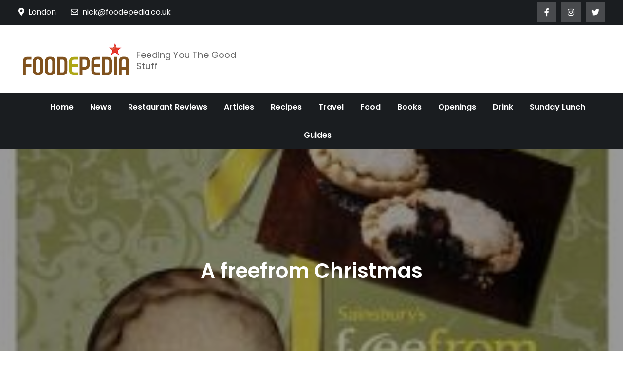

--- FILE ---
content_type: text/html; charset=UTF-8
request_url: https://www.foodepedia.co.uk/restaurant-news/a_freefrom_christmas/
body_size: 10206
content:
<!DOCTYPE html> <html lang="en-GB"><head>
	<meta charset="UTF-8">
	<meta name="viewport" content="width=device-width, initial-scale=1">
	<link rel="profile" href="https://gmpg.org/xfn/11">
	
<meta name='robots' content='index, follow, max-image-preview:large, max-snippet:-1, max-video-preview:-1'/>

	<!-- This site is optimized with the Yoast SEO plugin v26.8 - https://yoast.com/product/yoast-seo-wordpress/ -->
	<title>A freefrom Christmas -</title>
	<link rel="canonical" href="https://www.foodepedia.co.uk/restaurant-news/a_freefrom_christmas/"/>
	<meta property="og:locale" content="en_GB"/>
	<meta property="og:type" content="article"/>
	<meta property="og:title" content="A freefrom Christmas -"/>
	<meta property="og:description" content="It&#039;s always hard to cater for everyone at Christmas and it&#039;s even harder when your guests have food intolerances. Many traditional Christmas treats will contain a number of allergens from gluten, nuts and dairy to soya, egg and wheat. Sainsbury&#039;s have brought alternatives."/>
	<meta property="og:url" content="https://www.foodepedia.co.uk/restaurant-news/a_freefrom_christmas/"/>
	<meta property="article:publisher" content="http://www.foodepedia.co.uk"/>
	<meta property="article:published_time" content="2010-12-21T00:00:00+00:00"/>
	<meta property="og:image" content="https://www.foodepedia.co.uk/wp-content/uploads/2021/02/mcith_Freefrom-mince-pies.jpg"/>
	<meta property="og:image:width" content="250"/>
	<meta property="og:image:height" content="250"/>
	<meta property="og:image:type" content="image/jpeg"/>
	<meta name="author" content="Foodepedia"/>
	<meta name="twitter:card" content="summary_large_image"/>
	<meta name="twitter:creator" content="@foodepedia"/>
	<meta name="twitter:site" content="@foodepedia"/>
	<meta name="twitter:label1" content="Written by"/>
	<meta name="twitter:data1" content="Foodepedia"/>
	<meta name="twitter:label2" content="Estimated reading time"/>
	<meta name="twitter:data2" content="1 minute"/>
	<script type="application/ld+json" class="yoast-schema-graph">{"@context":"https://schema.org","@graph":[{"@type":"Article","@id":"https://www.foodepedia.co.uk/restaurant-news/a_freefrom_christmas/#article","isPartOf":{"@id":"https://www.foodepedia.co.uk/restaurant-news/a_freefrom_christmas/"},"author":{"name":"Foodepedia","@id":"https://www.foodepedia.co.uk/#/schema/person/1da004eb0f95d68f177a490d0e4acf43"},"headline":"A freefrom Christmas","datePublished":"2010-12-21T00:00:00+00:00","mainEntityOfPage":{"@id":"https://www.foodepedia.co.uk/restaurant-news/a_freefrom_christmas/"},"wordCount":148,"publisher":{"@id":"https://www.foodepedia.co.uk/#organization"},"image":{"@id":"https://www.foodepedia.co.uk/restaurant-news/a_freefrom_christmas/#primaryimage"},"thumbnailUrl":"https://www.foodepedia.co.uk/wp-content/uploads/2021/02/mcith_Freefrom-mince-pies.jpg","articleSection":["Restaurant News"],"inLanguage":"en-GB"},{"@type":"WebPage","@id":"https://www.foodepedia.co.uk/restaurant-news/a_freefrom_christmas/","url":"https://www.foodepedia.co.uk/restaurant-news/a_freefrom_christmas/","name":"A freefrom Christmas -","isPartOf":{"@id":"https://www.foodepedia.co.uk/#website"},"primaryImageOfPage":{"@id":"https://www.foodepedia.co.uk/restaurant-news/a_freefrom_christmas/#primaryimage"},"image":{"@id":"https://www.foodepedia.co.uk/restaurant-news/a_freefrom_christmas/#primaryimage"},"thumbnailUrl":"https://www.foodepedia.co.uk/wp-content/uploads/2021/02/mcith_Freefrom-mince-pies.jpg","datePublished":"2010-12-21T00:00:00+00:00","breadcrumb":{"@id":"https://www.foodepedia.co.uk/restaurant-news/a_freefrom_christmas/#breadcrumb"},"inLanguage":"en-GB","potentialAction":[{"@type":"ReadAction","target":["https://www.foodepedia.co.uk/restaurant-news/a_freefrom_christmas/"]}]},{"@type":"ImageObject","inLanguage":"en-GB","@id":"https://www.foodepedia.co.uk/restaurant-news/a_freefrom_christmas/#primaryimage","url":"https://www.foodepedia.co.uk/wp-content/uploads/2021/02/mcith_Freefrom-mince-pies.jpg","contentUrl":"https://www.foodepedia.co.uk/wp-content/uploads/2021/02/mcith_Freefrom-mince-pies.jpg","width":250,"height":250},{"@type":"BreadcrumbList","@id":"https://www.foodepedia.co.uk/restaurant-news/a_freefrom_christmas/#breadcrumb","itemListElement":[{"@type":"ListItem","position":1,"name":"Home","item":"https://www.foodepedia.co.uk/"},{"@type":"ListItem","position":2,"name":"A freefrom Christmas"}]},{"@type":"WebSite","@id":"https://www.foodepedia.co.uk/#website","url":"https://www.foodepedia.co.uk/","name":"","description":"Feeding You The Good Stuff","publisher":{"@id":"https://www.foodepedia.co.uk/#organization"},"potentialAction":[{"@type":"SearchAction","target":{"@type":"EntryPoint","urlTemplate":"https://www.foodepedia.co.uk/?s={search_term_string}"},"query-input":{"@type":"PropertyValueSpecification","valueRequired":true,"valueName":"search_term_string"}}],"inLanguage":"en-GB"},{"@type":"Organization","@id":"https://www.foodepedia.co.uk/#organization","name":"Foodepedia","url":"https://www.foodepedia.co.uk/","logo":{"@type":"ImageObject","inLanguage":"en-GB","@id":"https://www.foodepedia.co.uk/#/schema/logo/image/","url":"https://www.foodepedia.co.uk/wp-content/uploads/2022/06/masterlogo.png","contentUrl":"https://www.foodepedia.co.uk/wp-content/uploads/2022/06/masterlogo.png","width":392,"height":118,"caption":"Foodepedia"},"image":{"@id":"https://www.foodepedia.co.uk/#/schema/logo/image/"},"sameAs":["http://www.foodepedia.co.uk","https://x.com/foodepedia"]},{"@type":"Person","@id":"https://www.foodepedia.co.uk/#/schema/person/1da004eb0f95d68f177a490d0e4acf43","name":"Foodepedia","image":{"@type":"ImageObject","inLanguage":"en-GB","@id":"https://www.foodepedia.co.uk/#/schema/person/image/","url":"https://secure.gravatar.com/avatar/b4c9a289323b21a01c3e940f150eb9b8c542587f1abfd8f0e1cc1ffc5e475514?s=96&d=mm&r=g","contentUrl":"https://secure.gravatar.com/avatar/b4c9a289323b21a01c3e940f150eb9b8c542587f1abfd8f0e1cc1ffc5e475514?s=96&d=mm&r=g","caption":"Foodepedia"},"sameAs":["http:"],"url":"https://www.foodepedia.co.uk/author/user/"}]}</script>
	<!-- / Yoast SEO plugin. -->


<link rel='dns-prefetch' href='//www.googletagmanager.com'/>
<link rel='dns-prefetch' href='//fonts.googleapis.com'/>
<link rel="alternate" type="application/rss+xml" title=" &raquo; Feed" href="https://www.foodepedia.co.uk/feed/"/>
<link rel="alternate" type="application/rss+xml" title=" &raquo; Comments Feed" href="https://www.foodepedia.co.uk/comments/feed/"/>
<link rel="alternate" title="oEmbed (JSON)" type="application/json+oembed" href="https://www.foodepedia.co.uk/wp-json/oembed/1.0/embed?url=https%3A%2F%2Fwww.foodepedia.co.uk%2Frestaurant-news%2Fa_freefrom_christmas%2F"/>
<link rel="alternate" title="oEmbed (XML)" type="text/xml+oembed" href="https://www.foodepedia.co.uk/wp-json/oembed/1.0/embed?url=https%3A%2F%2Fwww.foodepedia.co.uk%2Frestaurant-news%2Fa_freefrom_christmas%2F&#038;format=xml"/>
<style id='wp-img-auto-sizes-contain-inline-css' type='text/css'>img:is([sizes=auto i],[sizes^="auto," i]){contain-intrinsic-size:3000px 1500px}</style>
<style id='wp-emoji-styles-inline-css' type='text/css'>img.wp-smiley,img.emoji{display:inline!important;border:none!important;box-shadow:none!important;height:1em!important;width:1em!important;margin:0 .07em!important;vertical-align:-.1em!important;background:none!important;padding:0!important}</style>
<style id='wp-block-library-inline-css' type='text/css'>:root{--wp-block-synced-color:#7a00df;--wp-block-synced-color--rgb:122 , 0 , 223;--wp-bound-block-color:var(--wp-block-synced-color);--wp-editor-canvas-background:#ddd;--wp-admin-theme-color:#007cba;--wp-admin-theme-color--rgb:0 , 124 , 186;--wp-admin-theme-color-darker-10:#006ba1;--wp-admin-theme-color-darker-10--rgb:0 , 107 , 160.5;--wp-admin-theme-color-darker-20:#005a87;--wp-admin-theme-color-darker-20--rgb:0 , 90 , 135;--wp-admin-border-width-focus:2px}@media (min-resolution:192dpi){:root{--wp-admin-border-width-focus:1.5px}}.wp-element-button{cursor:pointer}:root .has-very-light-gray-background-color{background-color:#eee}:root .has-very-dark-gray-background-color{background-color:#313131}:root .has-very-light-gray-color{color:#eee}:root .has-very-dark-gray-color{color:#313131}:root .has-vivid-green-cyan-to-vivid-cyan-blue-gradient-background{background:linear-gradient(135deg,#00d084,#0693e3)}:root .has-purple-crush-gradient-background{background:linear-gradient(135deg,#34e2e4,#4721fb 50%,#ab1dfe)}:root .has-hazy-dawn-gradient-background{background:linear-gradient(135deg,#faaca8,#dad0ec)}:root .has-subdued-olive-gradient-background{background:linear-gradient(135deg,#fafae1,#67a671)}:root .has-atomic-cream-gradient-background{background:linear-gradient(135deg,#fdd79a,#004a59)}:root .has-nightshade-gradient-background{background:linear-gradient(135deg,#330968,#31cdcf)}:root .has-midnight-gradient-background{background:linear-gradient(135deg,#020381,#2874fc)}:root{--wp--preset--font-size--normal:16px;--wp--preset--font-size--huge:42px}.has-regular-font-size{font-size:1em}.has-larger-font-size{font-size:2.625em}.has-normal-font-size{font-size:var(--wp--preset--font-size--normal)}.has-huge-font-size{font-size:var(--wp--preset--font-size--huge)}.has-text-align-center{text-align:center}.has-text-align-left{text-align:left}.has-text-align-right{text-align:right}.has-fit-text{white-space:nowrap!important}#end-resizable-editor-section{display:none}.aligncenter{clear:both}.items-justified-left{justify-content:flex-start}.items-justified-center{justify-content:center}.items-justified-right{justify-content:flex-end}.items-justified-space-between{justify-content:space-between}.screen-reader-text{border:0;clip-path:inset(50%);height:1px;margin:-1px;overflow:hidden;padding:0;position:absolute;width:1px;word-wrap:normal!important}.screen-reader-text:focus{background-color:#ddd;clip-path:none;color:#444;display:block;font-size:1em;height:auto;left:5px;line-height:normal;padding:15px 23px 14px;text-decoration:none;top:5px;width:auto;z-index:100000}html :where(.has-border-color){border-style:solid}html :where([style*=border-top-color]){border-top-style:solid}html :where([style*=border-right-color]){border-right-style:solid}html :where([style*=border-bottom-color]){border-bottom-style:solid}html :where([style*=border-left-color]){border-left-style:solid}html :where([style*=border-width]){border-style:solid}html :where([style*=border-top-width]){border-top-style:solid}html :where([style*=border-right-width]){border-right-style:solid}html :where([style*=border-bottom-width]){border-bottom-style:solid}html :where([style*=border-left-width]){border-left-style:solid}html :where(img[class*=wp-image-]){height:auto;max-width:100%}:where(figure){margin:0 0 1em}html :where(.is-position-sticky){--wp-admin--admin-bar--position-offset:var(--wp-admin--admin-bar--height,0)}@media screen and (max-width:600px){html :where(.is-position-sticky){--wp-admin--admin-bar--position-offset:0}}</style><style id='global-styles-inline-css' type='text/css'>:root{--wp--preset--aspect-ratio--square:1;--wp--preset--aspect-ratio--4-3: 4/3;--wp--preset--aspect-ratio--3-4: 3/4;--wp--preset--aspect-ratio--3-2: 3/2;--wp--preset--aspect-ratio--2-3: 2/3;--wp--preset--aspect-ratio--16-9: 16/9;--wp--preset--aspect-ratio--9-16: 9/16;--wp--preset--color--black:#000;--wp--preset--color--cyan-bluish-gray:#abb8c3;--wp--preset--color--white:#fff;--wp--preset--color--pale-pink:#f78da7;--wp--preset--color--vivid-red:#cf2e2e;--wp--preset--color--luminous-vivid-orange:#ff6900;--wp--preset--color--luminous-vivid-amber:#fcb900;--wp--preset--color--light-green-cyan:#7bdcb5;--wp--preset--color--vivid-green-cyan:#00d084;--wp--preset--color--pale-cyan-blue:#8ed1fc;--wp--preset--color--vivid-cyan-blue:#0693e3;--wp--preset--color--vivid-purple:#9b51e0;--wp--preset--color--tan:#e6dbad;--wp--preset--color--yellow:#fde64b;--wp--preset--color--orange:#ed7014;--wp--preset--color--red:#d0312d;--wp--preset--color--pink:#b565a7;--wp--preset--color--purple:#a32cc4;--wp--preset--color--blue:#3a43ba;--wp--preset--color--green:#3bb143;--wp--preset--color--brown:#231709;--wp--preset--color--grey:#6c626d;--wp--preset--gradient--vivid-cyan-blue-to-vivid-purple:linear-gradient(135deg,#0693e3 0%,#9b51e0 100%);--wp--preset--gradient--light-green-cyan-to-vivid-green-cyan:linear-gradient(135deg,#7adcb4 0%,#00d082 100%);--wp--preset--gradient--luminous-vivid-amber-to-luminous-vivid-orange:linear-gradient(135deg,#fcb900 0%,#ff6900 100%);--wp--preset--gradient--luminous-vivid-orange-to-vivid-red:linear-gradient(135deg,#ff6900 0%,#cf2e2e 100%);--wp--preset--gradient--very-light-gray-to-cyan-bluish-gray:linear-gradient(135deg,#eee 0%,#a9b8c3 100%);--wp--preset--gradient--cool-to-warm-spectrum:linear-gradient(135deg,#4aeadc 0%,#9778d1 20%,#cf2aba 40%,#ee2c82 60%,#fb6962 80%,#fef84c 100%);--wp--preset--gradient--blush-light-purple:linear-gradient(135deg,#ffceec 0%,#9896f0 100%);--wp--preset--gradient--blush-bordeaux:linear-gradient(135deg,#fecda5 0%,#fe2d2d 50%,#6b003e 100%);--wp--preset--gradient--luminous-dusk:linear-gradient(135deg,#ffcb70 0%,#c751c0 50%,#4158d0 100%);--wp--preset--gradient--pale-ocean:linear-gradient(135deg,#fff5cb 0%,#b6e3d4 50%,#33a7b5 100%);--wp--preset--gradient--electric-grass:linear-gradient(135deg,#caf880 0%,#71ce7e 100%);--wp--preset--gradient--midnight:linear-gradient(135deg,#020381 0%,#2874fc 100%);--wp--preset--font-size--small:12px;--wp--preset--font-size--medium:20px;--wp--preset--font-size--large:36px;--wp--preset--font-size--x-large:42px;--wp--preset--font-size--regular:16px;--wp--preset--font-size--larger:36px;--wp--preset--font-size--huge:48px;--wp--preset--spacing--20:.44rem;--wp--preset--spacing--30:.67rem;--wp--preset--spacing--40:1rem;--wp--preset--spacing--50:1.5rem;--wp--preset--spacing--60:2.25rem;--wp--preset--spacing--70:3.38rem;--wp--preset--spacing--80:5.06rem;--wp--preset--shadow--natural:6px 6px 9px rgba(0,0,0,.2);--wp--preset--shadow--deep:12px 12px 50px rgba(0,0,0,.4);--wp--preset--shadow--sharp:6px 6px 0 rgba(0,0,0,.2);--wp--preset--shadow--outlined:6px 6px 0 -3px #fff , 6px 6px #000;--wp--preset--shadow--crisp:6px 6px 0 #000}:where(.is-layout-flex){gap:.5em}:where(.is-layout-grid){gap:.5em}body .is-layout-flex{display:flex}.is-layout-flex{flex-wrap:wrap;align-items:center}.is-layout-flex > :is(*, div){margin:0}body .is-layout-grid{display:grid}.is-layout-grid > :is(*, div){margin:0}:where(.wp-block-columns.is-layout-flex){gap:2em}:where(.wp-block-columns.is-layout-grid){gap:2em}:where(.wp-block-post-template.is-layout-flex){gap:1.25em}:where(.wp-block-post-template.is-layout-grid){gap:1.25em}.has-black-color{color:var(--wp--preset--color--black)!important}.has-cyan-bluish-gray-color{color:var(--wp--preset--color--cyan-bluish-gray)!important}.has-white-color{color:var(--wp--preset--color--white)!important}.has-pale-pink-color{color:var(--wp--preset--color--pale-pink)!important}.has-vivid-red-color{color:var(--wp--preset--color--vivid-red)!important}.has-luminous-vivid-orange-color{color:var(--wp--preset--color--luminous-vivid-orange)!important}.has-luminous-vivid-amber-color{color:var(--wp--preset--color--luminous-vivid-amber)!important}.has-light-green-cyan-color{color:var(--wp--preset--color--light-green-cyan)!important}.has-vivid-green-cyan-color{color:var(--wp--preset--color--vivid-green-cyan)!important}.has-pale-cyan-blue-color{color:var(--wp--preset--color--pale-cyan-blue)!important}.has-vivid-cyan-blue-color{color:var(--wp--preset--color--vivid-cyan-blue)!important}.has-vivid-purple-color{color:var(--wp--preset--color--vivid-purple)!important}.has-black-background-color{background-color:var(--wp--preset--color--black)!important}.has-cyan-bluish-gray-background-color{background-color:var(--wp--preset--color--cyan-bluish-gray)!important}.has-white-background-color{background-color:var(--wp--preset--color--white)!important}.has-pale-pink-background-color{background-color:var(--wp--preset--color--pale-pink)!important}.has-vivid-red-background-color{background-color:var(--wp--preset--color--vivid-red)!important}.has-luminous-vivid-orange-background-color{background-color:var(--wp--preset--color--luminous-vivid-orange)!important}.has-luminous-vivid-amber-background-color{background-color:var(--wp--preset--color--luminous-vivid-amber)!important}.has-light-green-cyan-background-color{background-color:var(--wp--preset--color--light-green-cyan)!important}.has-vivid-green-cyan-background-color{background-color:var(--wp--preset--color--vivid-green-cyan)!important}.has-pale-cyan-blue-background-color{background-color:var(--wp--preset--color--pale-cyan-blue)!important}.has-vivid-cyan-blue-background-color{background-color:var(--wp--preset--color--vivid-cyan-blue)!important}.has-vivid-purple-background-color{background-color:var(--wp--preset--color--vivid-purple)!important}.has-black-border-color{border-color:var(--wp--preset--color--black)!important}.has-cyan-bluish-gray-border-color{border-color:var(--wp--preset--color--cyan-bluish-gray)!important}.has-white-border-color{border-color:var(--wp--preset--color--white)!important}.has-pale-pink-border-color{border-color:var(--wp--preset--color--pale-pink)!important}.has-vivid-red-border-color{border-color:var(--wp--preset--color--vivid-red)!important}.has-luminous-vivid-orange-border-color{border-color:var(--wp--preset--color--luminous-vivid-orange)!important}.has-luminous-vivid-amber-border-color{border-color:var(--wp--preset--color--luminous-vivid-amber)!important}.has-light-green-cyan-border-color{border-color:var(--wp--preset--color--light-green-cyan)!important}.has-vivid-green-cyan-border-color{border-color:var(--wp--preset--color--vivid-green-cyan)!important}.has-pale-cyan-blue-border-color{border-color:var(--wp--preset--color--pale-cyan-blue)!important}.has-vivid-cyan-blue-border-color{border-color:var(--wp--preset--color--vivid-cyan-blue)!important}.has-vivid-purple-border-color{border-color:var(--wp--preset--color--vivid-purple)!important}.has-vivid-cyan-blue-to-vivid-purple-gradient-background{background:var(--wp--preset--gradient--vivid-cyan-blue-to-vivid-purple)!important}.has-light-green-cyan-to-vivid-green-cyan-gradient-background{background:var(--wp--preset--gradient--light-green-cyan-to-vivid-green-cyan)!important}.has-luminous-vivid-amber-to-luminous-vivid-orange-gradient-background{background:var(--wp--preset--gradient--luminous-vivid-amber-to-luminous-vivid-orange)!important}.has-luminous-vivid-orange-to-vivid-red-gradient-background{background:var(--wp--preset--gradient--luminous-vivid-orange-to-vivid-red)!important}.has-very-light-gray-to-cyan-bluish-gray-gradient-background{background:var(--wp--preset--gradient--very-light-gray-to-cyan-bluish-gray)!important}.has-cool-to-warm-spectrum-gradient-background{background:var(--wp--preset--gradient--cool-to-warm-spectrum)!important}.has-blush-light-purple-gradient-background{background:var(--wp--preset--gradient--blush-light-purple)!important}.has-blush-bordeaux-gradient-background{background:var(--wp--preset--gradient--blush-bordeaux)!important}.has-luminous-dusk-gradient-background{background:var(--wp--preset--gradient--luminous-dusk)!important}.has-pale-ocean-gradient-background{background:var(--wp--preset--gradient--pale-ocean)!important}.has-electric-grass-gradient-background{background:var(--wp--preset--gradient--electric-grass)!important}.has-midnight-gradient-background{background:var(--wp--preset--gradient--midnight)!important}.has-small-font-size{font-size:var(--wp--preset--font-size--small)!important}.has-medium-font-size{font-size:var(--wp--preset--font-size--medium)!important}.has-large-font-size{font-size:var(--wp--preset--font-size--large)!important}.has-x-large-font-size{font-size:var(--wp--preset--font-size--x-large)!important}</style>

<style id='classic-theme-styles-inline-css' type='text/css'>.wp-block-button__link{color:#fff;background-color:#32373c;border-radius:9999px;box-shadow:none;text-decoration:none;padding:calc(.667em + 2px) calc(1.333em + 2px);font-size:1.125em}.wp-block-file__button{background:#32373c;color:#fff;text-decoration:none}</style>
<link rel='stylesheet' id='easy-magazine-google-fonts-css' href='https://fonts.googleapis.com/css?family=Poppins%3A300%2C400%2C500%2C600&#038;subset=latin%2Clatin-ext' type='text/css' media='all'/>
<link rel='stylesheet' id='fontawesome-all-css' href='https://www.foodepedia.co.uk/wp-content/themes/easy-magazine/assets/css/all.min.css?ver=4.7.0' type='text/css' media='all'/>
<link rel='stylesheet' id='slick-theme-css-css' href='https://www.foodepedia.co.uk/wp-content/themes/easy-magazine/assets/css/slick-theme.min.css?ver=v2.2.0' type='text/css' media='all'/>
<link rel='stylesheet' id='slick-css-css' href='https://www.foodepedia.co.uk/wp-content/themes/easy-magazine/assets/css/slick.min.css?ver=v1.8.0' type='text/css' media='all'/>
<link rel='stylesheet' id='easy-magazine-blocks-css' href='https://www.foodepedia.co.uk/wp-content/themes/easy-magazine/assets/css/blocks.min.css?ver=6.9' type='text/css' media='all'/>
<link rel='stylesheet' id='easy-magazine-style-css' href='https://www.foodepedia.co.uk/wp-content/themes/easy-magazine/style.css?ver=6.9' type='text/css' media='all'/>
<script type="text/javascript" src="https://www.foodepedia.co.uk/wp-includes/js/jquery/jquery.min.js?ver=3.7.1" id="jquery-core-js"></script>
<script type="text/javascript" src="https://www.foodepedia.co.uk/wp-includes/js/jquery/jquery-migrate.min.js?ver=3.4.1" id="jquery-migrate-js"></script>

<!-- Google tag (gtag.js) snippet added by Site Kit -->
<!-- Google Analytics snippet added by Site Kit -->
<script type="text/javascript" src="https://www.googletagmanager.com/gtag/js?id=GT-MK9MGRMN" id="google_gtagjs-js" async></script>
<script type="text/javascript" id="google_gtagjs-js-after">
/* <![CDATA[ */
window.dataLayer = window.dataLayer || [];function gtag(){dataLayer.push(arguments);}
gtag("set","linker",{"domains":["www.foodepedia.co.uk"]});
gtag("js", new Date());
gtag("set", "developer_id.dZTNiMT", true);
gtag("config", "GT-MK9MGRMN");
 window._googlesitekit = window._googlesitekit || {}; window._googlesitekit.throttledEvents = []; window._googlesitekit.gtagEvent = (name, data) => { var key = JSON.stringify( { name, data } ); if ( !! window._googlesitekit.throttledEvents[ key ] ) { return; } window._googlesitekit.throttledEvents[ key ] = true; setTimeout( () => { delete window._googlesitekit.throttledEvents[ key ]; }, 5 ); gtag( "event", name, { ...data, event_source: "site-kit" } ); }; 
//# sourceURL=google_gtagjs-js-after
/* ]]> */
</script>
<link rel="https://api.w.org/" href="https://www.foodepedia.co.uk/wp-json/"/><link rel="alternate" title="JSON" type="application/json" href="https://www.foodepedia.co.uk/wp-json/wp/v2/posts/5063"/><link rel="EditURI" type="application/rsd+xml" title="RSD" href="https://www.foodepedia.co.uk/xmlrpc.php?rsd"/>
<meta name="generator" content="WordPress 6.9"/>
<link rel='shortlink' href='https://www.foodepedia.co.uk/?p=5063'/>
<meta name="generator" content="Site Kit by Google 1.165.0"/><link rel="icon" href="https://www.foodepedia.co.uk/wp-content/uploads/2021/02/masterlogo-1-150x118.png" sizes="32x32"/>
<link rel="icon" href="https://www.foodepedia.co.uk/wp-content/uploads/2021/02/masterlogo-1.png" sizes="192x192"/>
<link rel="apple-touch-icon" href="https://www.foodepedia.co.uk/wp-content/uploads/2021/02/masterlogo-1.png"/>
<meta name="msapplication-TileImage" content="https://www.foodepedia.co.uk/wp-content/uploads/2021/02/masterlogo-1.png"/>
</head>

<body class="wp-singular post-template-default single single-post postid-5063 single-format-standard wp-custom-logo wp-theme-easy-magazine group-blog right-sidebar">

<div id="page" class="site"><a class="skip-link screen-reader-text" href="#content">Skip to content</a>    
            <div id="top-bar" class="top-bar-widgets col-2">
                <div class="wrapper">
                                            
                        <div class="widget widget_address_block">
                            <ul>
                                <li><i class="fas fa-map-marker-alt"></i>London</li><li><a href="/cdn-cgi/l/email-protection#a8c6c1cbc3e8cec7c7cccdd8cdccc1c986cbc786ddc3"><i class="far fa-envelope"></i><span class="__cf_email__" data-cfemail="214f48424a61474e4e454451444548400f424e0f544a">[email&#160;protected]</span></a></li>                            </ul>
                        </div><!-- .widget_address_block -->
                                            <div class="widget widget_social_icons">
                           <div class="social-icons"><ul><li><a href="https://www.facebook.com/foodepedia" target="_blank"></a></li><li><a href="https://www.instagram.com/foodepedia/" target="_blank"></a></li><li><a href="https://www.twitter.com/foodepedia" target="_blank"></a></li></ul></div>                        </div><!-- .widget_social_icons -->
                                    </div><!-- .wrapper -->
            </div><!-- #top-bar -->
        		<header id="masthead" class="site-header" role="banner">    
    <div class="site-details-wrapper">
        <div class="wrapper">
            <div class="site-branding">
                <div class="site-logo">
                                            <a href="https://www.foodepedia.co.uk/" class="custom-logo-link" rel="home"><img width="392" height="118" src="https://www.foodepedia.co.uk/wp-content/uploads/2021/02/masterlogo.png" class="custom-logo" alt="" decoding="async" srcset="https://www.foodepedia.co.uk/wp-content/uploads/2021/02/masterlogo.png 392w, https://www.foodepedia.co.uk/wp-content/uploads/2021/02/masterlogo-300x90.png 300w" sizes="(max-width: 392px) 100vw, 392px"/></a>                                    </div><!-- .site-logo -->

                <div id="site-identity">
                    <h1 class="site-title">
                        <a href="https://www.foodepedia.co.uk/" rel="home">  </a>
                    </h1>

                                            <p class="site-description">Feeding You The Good Stuff</p>
                                    </div><!-- #site-identity -->
            </div> <!-- .site-branding -->

                    </div><!-- .wrapper -->
    </div><!-- .site-details-wrapper -->

    <nav id="site-navigation" class="main-navigation" role="navigation" aria-label="Primary Menu">
        <button type="button" class="menu-toggle">
            <span class="icon-bar"></span>
            <span class="icon-bar"></span>
            <span class="icon-bar"></span>
        </button>
            
        <div class="wrapper">

            <div class="menu-top-menu-container"><ul id="primary-menu" class="nav-menu"><li id="menu-item-21477" class="menu-item menu-item-type-custom menu-item-object-custom menu-item-home menu-item-21477"><a href="https://www.foodepedia.co.uk">Home</a></li>
<li id="menu-item-9009" class="menu-item menu-item-type-taxonomy menu-item-object-category current-post-ancestor current-menu-parent current-post-parent menu-item-9009"><a href="https://www.foodepedia.co.uk/category/restaurant-news/">News</a></li>
<li id="menu-item-9010" class="menu-item menu-item-type-taxonomy menu-item-object-category menu-item-9010"><a href="https://www.foodepedia.co.uk/category/restaurant-reviews/">Restaurant Reviews</a></li>
<li id="menu-item-9011" class="menu-item menu-item-type-taxonomy menu-item-object-category menu-item-9011"><a href="https://www.foodepedia.co.uk/category/articles/">Articles</a></li>
<li id="menu-item-9012" class="menu-item menu-item-type-taxonomy menu-item-object-category menu-item-9012"><a href="https://www.foodepedia.co.uk/category/recipes/">Recipes</a></li>
<li id="menu-item-21628" class="menu-item menu-item-type-taxonomy menu-item-object-category menu-item-21628"><a href="https://www.foodepedia.co.uk/category/travel/">Travel</a></li>
<li id="menu-item-9014" class="menu-item menu-item-type-taxonomy menu-item-object-category menu-item-9014"><a href="https://www.foodepedia.co.uk/category/food/">Food</a></li>
<li id="menu-item-9015" class="menu-item menu-item-type-taxonomy menu-item-object-category menu-item-9015"><a href="https://www.foodepedia.co.uk/category/books/">Books</a></li>
<li id="menu-item-9019" class="menu-item menu-item-type-taxonomy menu-item-object-category menu-item-9019"><a href="https://www.foodepedia.co.uk/category/restaurant-openings/">Openings</a></li>
<li id="menu-item-9018" class="menu-item menu-item-type-taxonomy menu-item-object-category menu-item-9018"><a href="https://www.foodepedia.co.uk/category/booze/">Drink</a></li>
<li id="menu-item-33553" class="menu-item menu-item-type-taxonomy menu-item-object-category menu-item-33553"><a href="https://www.foodepedia.co.uk/category/sunday-lunch/">Sunday Lunch</a></li>
<li id="menu-item-44024" class="menu-item menu-item-type-taxonomy menu-item-object-category menu-item-44024"><a href="https://www.foodepedia.co.uk/category/guides/">Guides</a></li>
</ul></div>        </div><!-- .wrapper -->
    </nav><!-- #site-navigation -->
</header> <!-- header ends here -->	<div id="content" class="site-content">
	
        <div id="page-site-header" style="background-image:url(https://www.foodepedia.co.uk/wp-content/uploads/2021/02/mcith_Freefrom-mince-pies.jpg)">
            <div class="overlay"></div>
            <header class='page-header'>
                <div class="wrapper">
                    <h2 class="page-title">A freefrom Christmas</h2>                </div><!-- .wrapper -->
            </header>
        </div><!-- #page-site-header -->
        <div class="wrapper page-section">	<div id="primary" class="content-area">
		<main id="main" class="site-main" role="main">

		<article id="post-5063" class="post-5063 post type-post status-publish format-standard has-post-thumbnail hentry category-restaurant-news">
	<div class="entry-content">
		<p><a rel="lightbox" href="http://images.foodepedia.co.uk/news/2010/december/Freefrom-mince-pies.jpg"><img fetchpriority="high" decoding="async" class="imageright" src="http://18.135.116.223/wp-content/uploads/2021/02/mcith_Freefrom-mince-pies.jpg" alt="" width="225" height="233"/></a>It&#8217;s always hard to cater for everyone at Christmas and it&#8217;s even harder when your guests have food intolerances. Many traditional Christmas treats will contain a number of allergens from gluten, nuts and dairy to soya, egg and wheat.</p>
<p>It&#8217;s not all bleak though. Sainsbury&#8217;s have recently expanded their freefrom range to include Christmas goodies. For the first time this year, they have produced mince pies, Christmas pudding, Christmas cake and iced fruit cake that are free from gluten, wheat and dairy. The best bit is that they are not hideously expensive. Those mince pies are £1.99 for four, the Christmas cake is £3.49 and the Christmas pudding is a tiny snippet of Heston&#8217;s at just £3.99.</p>
<p>For those that don&#8217;t celebrate Christmas, they also have some 200 different freefrom products to choose from.</p>
<p>You can find freefrom products in all large Sainsbury&#8217;s or online at <a href="http://www.sainsburys.co.uk">sainsburys.co.uk</a></p>
			</div><!-- .entry-content -->
			

	<div class="entry-meta">
		<span class="byline">By <span class="author vcard"><a href="https://www.foodepedia.co.uk/author/user/" class="url" itemprop="url">Foodepedia</a></span></span><span class="date"><a href="https://www.foodepedia.co.uk/restaurant-news/a_freefrom_christmas/" rel="bookmark"><time class="entry-date published updated" datetime="2010-12-21T00:00:00+00:00">21 December 2010</time></a></span><span class="cat-links"><a href="https://www.foodepedia.co.uk/category/restaurant-news/" rel="category tag">Restaurant News</a></span>	</div><!-- .entry-meta -->	
</article><!-- #post-## -->
	<nav class="navigation post-navigation" aria-label="Posts">
		<h2 class="screen-reader-text">Post navigation</h2>
		<div class="nav-links"><div class="nav-previous"><a href="https://www.foodepedia.co.uk/drink/bar92_cocktails/" rel="prev">Bar 92 show us how to make some tasty New Years Eve and Christmas inspired cocktails</a></div><div class="nav-next"><a href="https://www.foodepedia.co.uk/booze/robert_mondavi_wines-2/" rel="next">Robert Mondavi wines</a></div></div>
	</nav>
		</main><!-- #main -->
	</div><!-- #primary -->

	<aside id="secondary" class="widget-area" role="complementary">
		<aside id="search-2" class="widget widget_search">
<form role="search" method="get" class="search-form" action="https://www.foodepedia.co.uk/">
    <label>
        <span class="screen-reader-text">Search for:</span>
        <input type="search" class="search-field" placeholder="Search ..." value="" name="s" title="Search for:"/>
    </label>
    <button type="submit" class="search-submit" value="Search"><i class="fas fa-search"></i></button>
</form></aside>
		<aside id="recent-posts-2" class="widget widget_recent_entries">
		<h2 class="widget-title">Recent Posts</h2>
		<ul>
											<li>
					<a href="https://www.foodepedia.co.uk/drink/cutty-sark-whisky-and-robert-burns-the-perfect-burns-night-dram/">Cutty Sark Whisky and Robert Burns: The Perfect Burns Night Dram</a>
									</li>
											<li>
					<a href="https://www.foodepedia.co.uk/restaurant-news/meet-bros-opens-in-shoreditch/">Meet Bros Opens In Shoreditch</a>
									</li>
											<li>
					<a href="https://www.foodepedia.co.uk/restaurant-reviews/the-black-horse-glimping-review/">The Black Horse, Glimping Review</a>
									</li>
											<li>
					<a href="https://www.foodepedia.co.uk/restaurant-reviews/dim-sum-library-review/">Dim Sum Library Review</a>
									</li>
											<li>
					<a href="https://www.foodepedia.co.uk/restaurant-news/big-night-turns-up-the-heat-as-joe-lippman-brings-fire-led-finesse-to-east-london/">Big Night Turns Up the Heat as Joe Lippman Brings Fire-Led Finesse to East London</a>
									</li>
					</ul>

		</aside>	</aside><!-- #secondary -->
</div>		</div>
		<footer id="colophon" class="site-footer" role="contentinfo">
			    <div class="site-info">    
                <div class="wrapper">
            <span class="copy-right">Copyright Foodepedia © All rights reserved. Theme Easy Magazine by <a target="_blank" rel="designer" href="http://creativthemes.com/">Creativ Themes</a></span>
        </div><!-- .wrapper --> 
    </div> <!-- .site-info -->
    
  		</footer><div class="backtotop"><i class="fas fa-caret-up"></i></div><script data-cfasync="false" src="/cdn-cgi/scripts/5c5dd728/cloudflare-static/email-decode.min.js"></script><script type="speculationrules">
{"prefetch":[{"source":"document","where":{"and":[{"href_matches":"/*"},{"not":{"href_matches":["/wp-*.php","/wp-admin/*","/wp-content/uploads/*","/wp-content/*","/wp-content/plugins/*","/wp-content/themes/easy-magazine/*","/*\\?(.+)"]}},{"not":{"selector_matches":"a[rel~=\"nofollow\"]"}},{"not":{"selector_matches":".no-prefetch, .no-prefetch a"}}]},"eagerness":"conservative"}]}
</script>
<script type="text/javascript" src="https://www.foodepedia.co.uk/wp-content/themes/easy-magazine/assets/js/slick.min.js?ver=2017417" id="jquery-slick-js"></script>
<script type="text/javascript" src="https://www.foodepedia.co.uk/wp-includes/js/imagesloaded.min.js?ver=5.0.0" id="imagesloaded-js"></script>
<script type="text/javascript" src="https://www.foodepedia.co.uk/wp-content/themes/easy-magazine/assets/js/packery.pkgd.min.js?ver=2017417" id="jquery-packery-js"></script>
<script type="text/javascript" src="https://www.foodepedia.co.uk/wp-content/themes/easy-magazine/assets/js/navigation.min.js?ver=20151215" id="easy-magazine-navigation-js"></script>
<script type="text/javascript" src="https://www.foodepedia.co.uk/wp-content/themes/easy-magazine/assets/js/skip-link-focus-fix.min.js?ver=20151215" id="easy-magazine-skip-link-focus-fix-js"></script>
<script type="text/javascript" src="https://www.foodepedia.co.uk/wp-content/themes/easy-magazine/assets/js/custom.min.js?ver=20151215" id="easy-magazine-custom-js-js"></script>
<script id="wp-emoji-settings" type="application/json">
{"baseUrl":"https://s.w.org/images/core/emoji/17.0.2/72x72/","ext":".png","svgUrl":"https://s.w.org/images/core/emoji/17.0.2/svg/","svgExt":".svg","source":{"concatemoji":"https://www.foodepedia.co.uk/wp-includes/js/wp-emoji-release.min.js?ver=6.9"}}
</script>
<script type="module">
/* <![CDATA[ */
/*! This file is auto-generated */
const a=JSON.parse(document.getElementById("wp-emoji-settings").textContent),o=(window._wpemojiSettings=a,"wpEmojiSettingsSupports"),s=["flag","emoji"];function i(e){try{var t={supportTests:e,timestamp:(new Date).valueOf()};sessionStorage.setItem(o,JSON.stringify(t))}catch(e){}}function c(e,t,n){e.clearRect(0,0,e.canvas.width,e.canvas.height),e.fillText(t,0,0);t=new Uint32Array(e.getImageData(0,0,e.canvas.width,e.canvas.height).data);e.clearRect(0,0,e.canvas.width,e.canvas.height),e.fillText(n,0,0);const a=new Uint32Array(e.getImageData(0,0,e.canvas.width,e.canvas.height).data);return t.every((e,t)=>e===a[t])}function p(e,t){e.clearRect(0,0,e.canvas.width,e.canvas.height),e.fillText(t,0,0);var n=e.getImageData(16,16,1,1);for(let e=0;e<n.data.length;e++)if(0!==n.data[e])return!1;return!0}function u(e,t,n,a){switch(t){case"flag":return n(e,"\ud83c\udff3\ufe0f\u200d\u26a7\ufe0f","\ud83c\udff3\ufe0f\u200b\u26a7\ufe0f")?!1:!n(e,"\ud83c\udde8\ud83c\uddf6","\ud83c\udde8\u200b\ud83c\uddf6")&&!n(e,"\ud83c\udff4\udb40\udc67\udb40\udc62\udb40\udc65\udb40\udc6e\udb40\udc67\udb40\udc7f","\ud83c\udff4\u200b\udb40\udc67\u200b\udb40\udc62\u200b\udb40\udc65\u200b\udb40\udc6e\u200b\udb40\udc67\u200b\udb40\udc7f");case"emoji":return!a(e,"\ud83e\u1fac8")}return!1}function f(e,t,n,a){let r;const o=(r="undefined"!=typeof WorkerGlobalScope&&self instanceof WorkerGlobalScope?new OffscreenCanvas(300,150):document.createElement("canvas")).getContext("2d",{willReadFrequently:!0}),s=(o.textBaseline="top",o.font="600 32px Arial",{});return e.forEach(e=>{s[e]=t(o,e,n,a)}),s}function r(e){var t=document.createElement("script");t.src=e,t.defer=!0,document.head.appendChild(t)}a.supports={everything:!0,everythingExceptFlag:!0},new Promise(t=>{let n=function(){try{var e=JSON.parse(sessionStorage.getItem(o));if("object"==typeof e&&"number"==typeof e.timestamp&&(new Date).valueOf()<e.timestamp+604800&&"object"==typeof e.supportTests)return e.supportTests}catch(e){}return null}();if(!n){if("undefined"!=typeof Worker&&"undefined"!=typeof OffscreenCanvas&&"undefined"!=typeof URL&&URL.createObjectURL&&"undefined"!=typeof Blob)try{var e="postMessage("+f.toString()+"("+[JSON.stringify(s),u.toString(),c.toString(),p.toString()].join(",")+"));",a=new Blob([e],{type:"text/javascript"});const r=new Worker(URL.createObjectURL(a),{name:"wpTestEmojiSupports"});return void(r.onmessage=e=>{i(n=e.data),r.terminate(),t(n)})}catch(e){}i(n=f(s,u,c,p))}t(n)}).then(e=>{for(const n in e)a.supports[n]=e[n],a.supports.everything=a.supports.everything&&a.supports[n],"flag"!==n&&(a.supports.everythingExceptFlag=a.supports.everythingExceptFlag&&a.supports[n]);var t;a.supports.everythingExceptFlag=a.supports.everythingExceptFlag&&!a.supports.flag,a.supports.everything||((t=a.source||{}).concatemoji?r(t.concatemoji):t.wpemoji&&t.twemoji&&(r(t.twemoji),r(t.wpemoji)))});
//# sourceURL=https://www.foodepedia.co.uk/wp-includes/js/wp-emoji-loader.min.js
/* ]]> */
</script>

<script defer src="https://static.cloudflareinsights.com/beacon.min.js/vcd15cbe7772f49c399c6a5babf22c1241717689176015" integrity="sha512-ZpsOmlRQV6y907TI0dKBHq9Md29nnaEIPlkf84rnaERnq6zvWvPUqr2ft8M1aS28oN72PdrCzSjY4U6VaAw1EQ==" data-cf-beacon='{"version":"2024.11.0","token":"48e96dd44ec248b48850facc698f87ca","r":1,"server_timing":{"name":{"cfCacheStatus":true,"cfEdge":true,"cfExtPri":true,"cfL4":true,"cfOrigin":true,"cfSpeedBrain":true},"location_startswith":null}}' crossorigin="anonymous"></script>
</body>  
</html>

--- FILE ---
content_type: text/css
request_url: https://www.foodepedia.co.uk/wp-content/themes/easy-magazine/style.css?ver=6.9
body_size: 11629
content:
/*
Theme Name: Easy Magazine
Theme URI: http://creativthemes.com/downloads/easy-magazine/
Author: Creativ Themes
Author URI: http://creativthemes.com/
Description: Easy Magazine is Unique News, Magazine WordPress Theme created for News Portal, Magazine websites, News agencies, Business Magazine, Technology Sites and all type of publishing or review site.
Version: 1.3
Requires PHP: 5.6
Tested up to: 5.6
License: GNU General Public License v2 or later
License URI: http://www.gnu.org/licenses/gpl-2.0.html
Text Domain: easy-magazine
Tags: translation-ready, custom-background, theme-options, custom-menu, threaded-comments, featured-images, footer-widgets, left-sidebar, editor-style, right-sidebar, full-width-template, two-columns, custom-colors, custom-header, custom-logo, blog, entertainment, portfolio

This theme, like WordPress, is licensed under the GPL.
Use it to make something cool, have fun, and share what you've learned with others.

Easy Magazine is based on Underscores http://underscores.me/, (C) 2012-2016 Automattic, Inc.
Underscores is distributed under the terms of the GNU GPL v2 or later.

Normalizing styles have been helped along thanks to the fine work of
Nicolas Gallagher and Jonathan Neal http://necolas.github.io/normalize.css/
*/

/*--------------------------------------------------------------
>>> TABLE OF CONTENTS:
----------------------------------------------------------------
# Normalize
# Typography
# Elements
# Forms
# Navigation
    ## Links
    ## Menus
# Accessibility
# Alignments
# Clearings
# Widgets
# Content
    ## Posts and pages
    ## Comments
# Infinite scroll
# Layouts and Titles
# Media
    ## Captions
    ## Galleries
# Social Icons
# Breadcrumb List
# Homepage Sections
    ## Breaking News
    ## Highlighted Posts
    ## Featured Posts
    ## Recent Posts
    ## Popular Posts
    ## Trending Posts
    ## Latest Posts
# Footer
# Responsive

--------------------------------------------------------------*/

/*--------------------------------------------------------------
# Normalize
--------------------------------------------------------------*/
html {
    font-family: sans-serif;
    -webkit-text-size-adjust: 100%;
    -ms-text-size-adjust:     100%;
}

body {
    margin: 0;
    font-family: 'Poppins', sans-serif;
    font-weight: 400;
}

#content {
    position: relative;
}

.boxed-layout,
.frame-layout {
    background-color: #f6f6f6;
}

.boxed-layout #page {
    max-width: 1600px;
    width: 90%;
    margin: 0 auto;
    background-color: #fff;
}

.frame-layout #page {
    max-width: 1600px;
    width: 90%;
    margin: 50px auto;
    background-color: #1a1a1a;
}

article,
aside,
details,
figcaption,
figure,
footer,
header,
main,
menu,
nav,
section,
summary {
    display: block;
}

audio,
canvas,
progress,
video {
    display: inline-block;
    vertical-align: baseline;
}

audio:not([controls]) {
    display: none;
    height: 0;
}

[hidden],
template {
    display: none;
}

a {
    background-color: transparent;
}

abbr[title] {
    border-bottom: 1px dotted;
}

b,
strong {
    font-weight: bold;
}

dfn {
}

h1 {
    font-size: 52px;
}

h2 {
    font-size: 42px;
}

h3 {
    font-size: 26px;
}

h4 {
    font-size: 20px;
}

h5 {
    font-size: 18px;
}

h6 {
    font-size: 14px;
}

h1,
h2,
h3,
h4,
h5,
h6 {
    clear: both;
    color: #282828;
    margin: 16px 0;
    line-height: 1.3;
    font-weight: 400;
    font-family: 'Poppins', sans-serif;
}

mark {
    background: #ff0;
    color: #111;
}

small {
    font-size: 80%;
}

sub,
sup {
    font-size: 75%;
    line-height: 0;
    position: relative;
    vertical-align: baseline;
}

sup {
    top: -0.5em;
}

sub {
    bottom: -0.25em;
}

img {
    border: 0;
}

figure {
    margin: 1em 40px;
}

hr {
    box-sizing: content-box;
    height: 0;
}

pre {
    overflow: auto;
}

code,
kbd,
pre,
samp {
    font-family: monospace, monospace;
    font-size: 1em;
}

button,
input,
optgroup,
select,
textarea {
    color: inherit;
    font: inherit;
    margin: 0;
}

button {
    overflow: visible;
}

button,
select {
    text-transform: none;
}

button,
html input[type="button"],
input[type="reset"],
input[type="submit"] {
    -webkit-appearance: button;
    cursor: pointer;
}

button[disabled],
html input[disabled] {
    cursor: default;
}

button::-moz-focus-inner,
input::-moz-focus-inner {
    border: 0;
    padding: 0;
}

input {
    line-height: normal;
}

input[type="checkbox"],
input[type="radio"] {
    box-sizing: border-box;
    padding: 0;
}

input[type="number"]::-webkit-inner-spin-button,
input[type="number"]::-webkit-outer-spin-button {
    height: auto;
}

input[type="search"]::-webkit-search-cancel-button,
input[type="search"]::-webkit-search-decoration {
    -webkit-appearance: none;
}

fieldset {
    border: 1px solid #c0c0c0;
    margin: 0 2px;
    padding: 0.35em 0.625em 0.75em;
}

legend {
    border: 0;
    padding: 0;
}

textarea {
    overflow: auto;
}

optgroup {
    font-weight: bold;
}

table {
    border-collapse: collapse;
    border-spacing: 0;
}

#wp-calendar {
    display: table;
    width: 100%;
    margin-bottom: 0;
}
tbody {
    text-align: left;
}

tr {
    border: 1px solid #aaa;
}

td,
th {
    padding: 5px;
    font-weight: 400;
}

td#next {
    text-align: right;
}
/*--------------------------------------------------------------
# Typography
--------------------------------------------------------------*/
body,
button,
input,
select,
textarea {
    color: #666;
    font-size: 16px;
    line-height: 28px;
    word-wrap: break-word;
}
p {
    margin: 0 0 1em;
}
p:last-child {
    margin-bottom: 0;
}
dfn,
cite,
em,
i {
}

blockquote {
    margin: 0 1.5em;
}

address {
    margin: 0 0 1.5em;
}

pre {
    background: #f6f6f6;
    font-family: "Courier 10 Pitch", Courier, monospace;
    font-size: 15px;
    font-size: 0.9375rem;
    line-height: 1.6;
    margin-bottom: 1.6em;
    max-width: 100%;
    overflow: auto;
    padding: 1.6em;
}

code,
kbd,
tt,
var {
    font-family: Monaco, Consolas, "Andale Mono", "DejaVu Sans Mono", monospace;
    font-size: 15px;
    font-size: 0.9375rem;
}

abbr,
acronym {
    border-bottom: 1px dotted #666;
    cursor: help;
}

mark,
ins {
    background: #fff9c0;
}

big {
    font-size: 125%;
}

/*--------------------------------------------------------------
# Elements
--------------------------------------------------------------*/
html {
    box-sizing: border-box;
}

*,
*:before,
*:after { /* Inherit box-sizing to make it easier to change the property for components that leverage other behavior; see http://css-tricks.com/inheriting-box-sizing-probably-slightly-better-best-practice/ */
    box-sizing: inherit;
}

body {
    background: #fff; /* Fallback for when there is no custom background color defined. */
    overflow-x: hidden;
}

blockquote {
    font-size: 18px;
    line-height: 35px;
    position: relative;
    margin: 0;
    color: #fff;
}
blockquote.alignright {
    padding-right: 0;
    margin-bottom: 14px;
}

hr {
    background-color: #ccc;
    border: 0;
    height: 1px;
    margin-bottom: 1.5em;
}

ul,
ol {
    margin: 0;
    padding-left: 1.5em;
}

ul {
    list-style: disc;
}

ol {
    list-style: decimal;
}

li > ul,
li > ol {
    margin-bottom: 0;
    margin-left: 0.5em;
}

dt {
    font-weight: bold;
    margin-bottom: 1em;
}

dd {
    margin: 0 1.5em 1.5em;
}

img {
    height: auto; /* Make sure images are scaled correctly. */
    max-width: 100%; /* Adhere to container width. */
    vertical-align: middle;
}

figure {
    margin: 0; /* Extra wide images within figure tags don't overflow the content area. */
}

table {
    margin: 0 0 1.5em;
    width: 100%;
    display: inline-block;
}

/*--------------------------------------------------------------
# Forms
--------------------------------------------------------------*/
button,
input[type="button"],
input[type="reset"],
input[type="submit"] {
    color: #fff;
    display: inline-block;
    font-size: 16px;
    font-weight: 400;
    padding: 9px 25px;
    position: relative;
    background-color: #4DB2EC;
    border: 2px solid #4DB2EC;
    z-index: 1;
    -webkit-transition: all 0.3s ease-in-out;
    -moz-transition: all 0.3s ease-in-out;
    -ms-transition: all 0.3s ease-in-out;
    -o-transition: all 0.3s ease-in-out;
    transition: all 0.3s ease-in-out;
}

button:hover,
input[type="button"]:hover,
input[type="reset"]:hover,
input[type="submit"]:hover {
    color: #fff;
    background-color: #000;
    border-color: #000;
}

button:focus,
input[type="button"]:focus,
input[type="reset"]:focus,
input[type="submit"]:focus,
button:active,
input[type="button"]:active,
input[type="reset"]:active,
input[type="submit"]:active {
    color: #fff;
    background-color: #000;
    border-color: #000;
    outline: thin dotted;
}

input[type="text"],
input[type="email"],
input[type="url"],
input[type="password"],
input[type="search"],
input[type="number"],
input[type="tel"],
input[type="range"],
input[type="date"],
input[type="month"],
input[type="week"],
input[type="time"],
input[type="datetime"],
input[type="datetime-local"],
input[type="color"],
textarea {
    color: #333;
    border: 1px solid #f6f6f6;
    background-color: #f6f6f6;
    padding: 12px;
}

select {
    border: 1px solid #ccc;
}

input[type="text"]:focus,
input[type="email"]:focus,
input[type="url"]:focus,
input[type="password"]:focus,
input[type="search"]:focus,
input[type="number"]:focus,
input[type="tel"]:focus,
input[type="range"]:focus,
input[type="date"]:focus,
input[type="month"]:focus,
input[type="week"]:focus,
input[type="time"]:focus,
input[type="datetime"]:focus,
input[type="datetime-local"]:focus,
input[type="color"]:focus,
textarea:focus {
    color: #333;
    outline: thin dotted;
}

textarea {
    width: 100%;
}
#respond input[type="checkbox"] {
    min-height: auto;
    height: auto;
    float: left;
    margin-right: 10px;
    width: auto;
}
#respond .comment-form-cookies-consent label {
    display: table;
    margin: 0;
    line-height: 1;
}
#commentform .comment-form-cookies-consent {
    clear: both;
    display: inline-block;
    width: 100%;
    margin-top: 25px;
    margin-bottom: 0;
}
p.form-submit {
    clear: both;
    display: inline-block;
    position: relative;
}
.comment-notes {
    font-size: 14px;
    margin-top: 0;
}
#respond label {
    margin-bottom: 15px;
    display: block;
}
#respond input[type="text"],
#respond input[type="email"],
#respond input[type="url"] {
    width: 100%;
}
#commentform p {    
    margin-bottom: 21px;
}
#commentform p.comment-form-comment {
    margin-bottom: 0;
}
#commentform p.form-submit {
    margin: 21px 0 0;
}
#comments {
    margin-top: 35px;
    padding: 50px;
    background-color: #fff;
}
#respond {
    margin-top: 35px;
}
.logged-in-as a {
    color: #4DB2EC;
}
.logged-in-as a:hover,
.logged-in-as a:focus {
    color: #282828;
}
/*--------------------------------------------------------------
# Navigation
--------------------------------------------------------------*/
/*--------------------------------------------------------------
## Links
--------------------------------------------------------------*/
a {
    color: #4DB2EC;
    text-decoration: underline;
}

a:hover,
a:focus,
a:active {
    color: #000;
}

a:focus {
    outline: thin dotted;
}

/*--------------------------------------------------------------
## Menus
--------------------------------------------------------------*/
#top-bar {
    padding: 5px 0;
    background-color: #1a1d20;
}
#top-bar a {
    text-decoration: none;
}
#top-bar .widget {
    text-align: center;
    margin-bottom: 0;
    font-size: 16px;
}
#top-bar .widget + .widget {
    margin-top: 15px;
}
.widget_address_block ul {
    list-style: none;
    margin: 0;
    padding: 0;
}
.widget_address_block ul li {
    display: inline-block;
}
.widget_address_block ul li i {
    margin-right: 8px;
}
#top-bar .widget_address_block ul li {
    color: #fff;
    margin-right: 30px;
}
#top-bar .widget_address_block ul li a {
    color: #fff;
}
#top-bar .widget_address_block ul li a:hover,
#top-bar .widget_address_block ul li a:focus {
    opacity: 0.8;
}
#top-bar .widget ul li:not(:last-child) {
    margin-bottom: 0;
}
#masthead {
    position: relative;
    z-index: 3000;
    background-color: #fff;
}
#masthead a {
    text-decoration: none;
}
.site-details-wrapper {
    text-align: center;
    padding: 15px 0;
    background-size: cover;
    background-position: 50%;
}
.site-branding, 
#site-advertisement {
    padding: 10px 0;
}
#site-advertisement img {
    max-height: 90px;
}
.site-logo, 
#site-identity {
    display: inline-block;
    vertical-align: middle;
}
.site-title {
    font-size: 32px;
    margin: 0 0 5px;
    font-weight: 600;
    line-height: 1.3;
    letter-spacing: 0.01em;
}
.site-description {
    margin: 0;
    line-height: 1.3;
    font-size: 18px;
    letter-spacing: 0.01em;
}
.site-logo a {
    display: block;
    margin-right: 15px;
}
.site-logo img {
    max-height: 80px;
    width: auto;
}
.main-navigation {
    display: block;
    position: relative;
    background-color: #1a1d20;
    width: 100%;
}
.main-navigation ul ul {
    background-color: #fff;
    text-align: left;
    padding: 0;
}
.main-navigation ul ul li a {
    padding: 10px 15px;
}
.main-navigation ul ul a:after {
    float: right;
}
.main-navigation ul {
    display: none;
    list-style: none;
    margin: 0;
    padding-left: 0;
}
.main-navigation li {
    position: relative;
}
.main-navigation ul.nav-menu > li > a {
    color: #555555;
}
.main-navigation ul.nav-menu > li:hover > a,
.main-navigation ul.nav-menu > li.focus > a {
    color: #4DB2EC;
}
.main-navigation form.search-form input {
    background-color: #111;
    border-color: #111;
    color: #111;
    font-weight: 400;
}
.main-navigation a {
    display: block;
    font-weight: bold;
    color: #212121;
    font-size: 16px;
    font-family: 'Poppins', sans-serif;
}
.main-navigation ul ul {
    float: left;
    position: absolute;
    top: 100%;
    left: -999em;
    z-index: 99999;
}
.main-navigation ul ul ul {
    left: -999em;
    top: 0;
}
.main-navigation ul ul a {
    width: 225px;
}
.main-navigation ul.nav-menu .current_page_item > a,
.main-navigation ul.nav-menu .current-menu-item > a,
.main-navigation ul.nav-menu .current_page_ancestor > a,
.main-navigation ul.nav-menu .current-menu-ancestor > a {
    color: #4DB2EC;
}
form.search-form {
    width: 100%;
    max-width: 100%;
    position: relative;
}
.main-navigation form.search-form {
    min-width: 320px;
}
input.search-field {
    height: 45px;
    padding: 0 50px 0 15px;
    width: 100%;
}
.menu-toggle {
    font-size: 16px;
    margin: auto;
    display: block;
    height: 80px;
    position: relative;
    background-color: transparent;
    min-width: 64px;
    border: none;
}
.menu-toggle:hover,
.menu-toggle:focus {
    background-color: #4DB2EC;
}
.menu-toggle span {
    width: 30px;
    height: 2px;
    display: block;
    background-color: #fff;
    margin: 7px 0;
}
.menu-label {
    float: right;
    color: #111;
    padding: 7px 0 0 10px;
    display: none;
}
button.dropdown-toggle {
    padding: 0;
    position: absolute;
    top: 0;
    right: 0;
    z-index: 10;
    background-color: transparent;
    color: #000;
    border: none;
    width: 45px;
    height: 45px;
    line-height: 50px;
}
button.dropdown-toggle.active i {
    transform: rotate(-180deg);
    transform-origin: center;
}
.site-main .comment-navigation,
.site-main .posts-navigation,
.site-main .post-navigation {
    margin: 0;
    overflow: hidden;
}
.nav-links .nav-previous a:before,
.nav-links .nav-next a:after {
    content: "\f0d9";
    font-family: 'Font Awesome 5 Free';
    font-weight: 900;
    margin-right: 10px;
    font-size: 18px;
    position: relative;
    top: 1px;
}
.nav-links .nav-next a:after {
    content: "\f0da";
    margin-left: 10px;
    margin-right: 0;
}
.comment-navigation .nav-previous,
.posts-navigation .nav-previous,
.post-navigation .nav-previous {
    float: left;
    width: 50%;
    position: relative;
    text-align: left;
}

.comment-navigation .nav-next,
.posts-navigation .nav-next,
.post-navigation .nav-next {
    float: right;
    text-align: right;
    width: 50%;
    position: relative;
}
.post-navigation a, 
.posts-navigation a {
    font-weight: 400;
    display: block;
    color: #212529;
    text-decoration: none;
}
.post-navigation a:hover, 
.posts-navigation a:hover,
.post-navigation a:focus, 
.posts-navigation a:focus {
    color: #4DB2EC;
}
.post-navigation, 
.posts-navigation {
    padding: 0;
    position: relative;
}
.pagination .page-numbers,
.pagination .page-numbers.dots:hover,
.pagination .page-numbers.dots:focus {
    text-align: center;
    line-height: 35px;
    width: 35px;
    height: 35px;
    display: inline-block;
    margin-right: 5px;
    color: #4DB2EC;
    background-color: #ffe2cf;
}
.pagination .page-numbers.current,
.pagination .page-numbers:hover,
.pagination .page-numbers:focus {
    color: #fff;
    background-color: #4DB2EC;
}
.pagination .page-numbers.prev,
.pagination .page-numbers.next {
    margin-right: 25px;
    width: auto;
    height: auto;
    position: relative;
    top: 2px;
    background-color: transparent;
    color: #4DB2EC;
}
.pagination .page-numbers.prev:hover, 
.pagination .page-numbers.next:hover,
.pagination .page-numbers.prev:focus, 
.pagination .page-numbers.next:focus {
    color: #111;
    background-color: transparent;
}
.pagination .page-numbers.next {
    margin-left: 18px;
    margin-right: 0;
    background-color: transparent;
}
.nav-previous span {
    padding-left: 30px;
    float: left;
    text-align: left;
}
.nav-next span {
    padding-right: 30px;
    float: right;
    text-align: right;
}
.post-navigation span,
.posts-navigation span {
    display: table;
}
/*--------------------------------------------------------------
# Accessibility
--------------------------------------------------------------*/
/* Text meant only for screen readers. */
.screen-reader-text {
    clip: rect(1px, 1px, 1px, 1px);
    position: absolute !important;
    height: 1px;
    width: 1px;
    overflow: hidden;
    word-wrap: normal !important; /* Many screen reader and browser combinations announce broken words as they would appear visually. */
}

.screen-reader-text:focus {
    background-color: #f1f1f1;
    border-radius: 3px;
    box-shadow: 0 0 2px 2px rgba(0, 0, 0, 0.6);
    clip: auto !important;
    color: #21759b;
    display: block;
    font-size: 14px;
    font-size: 0.875rem;
    font-weight: bold;
    height: auto;
    left: 5px;
    line-height: normal;
    padding: 15px 23px 14px;
    text-decoration: none;
    top: 5px;
    width: auto;
    z-index: 100000; /* Above WP toolbar. */
}

/* Do not show the outline on the skip link target. */
#content[tabindex="-1"]:focus {
    outline: 0;
}

/*--------------------------------------------------------------
# Alignments
--------------------------------------------------------------*/
.alignleft {
    display: inline;
    float: left;
    margin-right: 1.5em;
}

.alignright {
    display: inline;
    float: right;
    margin-left: 1.5em;
}

.aligncenter {
    clear: both;
    display: block;
    margin-left: auto;
    margin-right: auto;
}

/*--------------------------------------------------------------
# Clearings
--------------------------------------------------------------*/
.clear:before,
.clear:after,
.entry-content:before,
.entry-content:after,
.comment-content:before,
.comment-content:after,
.site-header:before,
.site-header:after,
.site-content:before,
.site-content:after,
.site-footer:before,
.site-footer:after,
.footer-widgets-area:before,
.footer-widgets-area:after,
.wrapper:before,
.wrapper:after {
    content: "";
    display: table;
    table-layout: fixed;
}

.clear:after,
.entry-content:after,
.comment-content:after,
.site-header:after,
.site-content:after,
.site-footer:after,
.footer-widgets-area:before,
.footer-widgets-area:after,
.wrapper:before,
.wrapper:after {
    clear: both;
}

/*--------------------------------------------------------------
# Widgets
--------------------------------------------------------------*/
.widget {
    margin: 0 0 1.3em;
}
.widget:last-child {
    margin-bottom: 0;
}
#colophon .widget {
    margin: 0 0 40px;
}
#colophon .widget.widget_text {
    margin-bottom: 20px;
}
#colophon .widget:last-child {
    margin-bottom: 0;
}

/* Make sure select elements fit in widgets. */
.widget select {
    max-width: 100%;
    padding: 10px;
    border: none;
    width: 100%;
    max-width: 300px;
}

.widget input {
    height: 40px;
    padding: 0 15px;
    border: none;
}

form.search-form button.search-submit {
    height: 45px;
    line-height: 30px;
    position: absolute;
    right: 0;
    top: 0;
    border: none;
    width: 45px;
    padding: 0;
}
.widget_search form.search-form button.search-submit {
    width: 50px;
    color: #fff;
    font-size: 16px;
    line-height: 1;
    height: 50px;
    padding: 0;
}
.widget_search form.search-form input[type="search"] {
    padding: 0 55px 0 15px;
    height: 50px;
    background-color: #fff;
    color: #000;
    border: none;
}
.widget_search form.search-form input[type="search"]:focus {
    border-color: #4DB2EC;
}
form.search-form {
    position: relative;
}

form.search-form input {
    width: 100%;
    padding: 0 40px 0 15px;
    font-weight: 300;
}

#wp-calendar tbody td {
    text-align: center;
}

#wp-calendar caption {
    margin-bottom: 15px;
    font-weight: 600;
}

.widget-title {
    font-size: 18px;
    margin: 0 0 32px;
    color: #fff;
}

.widget li:not(:last-child) {
    margin-bottom: 10px;
}

#secondary .widget-title {
    font-size: 22px;
    font-weight: 600;
    margin-bottom: 20px;
    color: #212529;
    letter-spacing: 0.01em;
}
#secondary a {
    color: #333;
    font-weight: 400;
}
#secondary a:hover,
#secondary a:focus {
    color: #4DB2EC;
}
#secondary .widget:not(:last-child) {
    margin-bottom: 35px;
}
#secondary .widget {
    background-color: #f6f6f6;
    padding: 30px;
}
.widget_contact_info ul {
    margin: 0;
    padding: 0;
    list-style: none;
}
/*--------------------------------------------------------------
# Content
--------------------------------------------------------------*/
/*--------------------------------------------------------------
## Posts and pages
--------------------------------------------------------------*/
.sticky {
    display: block;
}
.hentry {
    margin: 0;
}

.updated:not(.published) {
    display: none;
}

.single .byline,
.group-blog .byline {
    display: inline;
}

.page-content,
.entry-content,
.entry-summary {
    margin: 0;
}

.author img {
    display: block;
    text-align: center;
    margin: 20px auto;
}
.page-header span.posted-on {
    margin-bottom: 12px;
    display: inline-block;
    width: 100%;
}
.page-links {
    clear: both;
    margin: 0 0 1.5em;
}
.page-header span.author-name {
    display: block;
    font-size: 16px;
    font-weight: 500;
    line-height: 1;
    color: #111;
}
.page-header small {
    font-size: 12px;
    color: #4DB2EC;
}
nav.navigation.pagination {
    margin-top: 50px;
    clear: both;
    display: inline-block;
    width: 100%;
    margin-left: auto;
    margin-right: auto;
    text-align: center;
}
.posts-wrapper.col-3 article:nth-child(3n) {
    border-right: 1px solid #e4e4e4;
}
.post-categories a {
    color: #4DB2EC;
    font-size: 14px;
    text-transform: uppercase;
    font-weight: bold;
}
.tags-links {
    margin-bottom: 20px;
    display: inline-block;
}
.tags-links span {
    margin: 0 8px 8px 0;
}
.tags-links a {
    border: 1px solid #4DB2EC;
    display: inline-block;
    padding: 5px 8px;
    color: #fff;
    line-height: 1;
    font-size: 14px;
    background-color: #4DB2EC;
    text-decoration: none;
}
.tags-links a:hover,
.tags-links a:focus {
    border-color: #000;
    background-color: #000;
    color: #fff;
}
.single .date a:before,
.entry-meta .author:before,
span.comments-link a:before {
    content: "\f017";
    font-family: 'Font Awesome 5 Free';
    font-weight: 900;
    margin-right: 5px;
}
.entry-meta .cat-links a {
    font-size: 12px;
    text-transform: uppercase;
    background-color: #000;
    color: #fff;
    font-weight: 400;
    display: inline-block;
    line-height: 1;
    padding: 6px 10px;
    text-decoration: none;
}
.entry-meta .cat-links a:hover,
.entry-meta .cat-links a:focus {
    background-color: #4DB2EC;
    color: #fff;
}
.entry-meta .cat-links {
    visibility: hidden;
}
.entry-meta .cat-links a {
    visibility: visible;
}
.entry-meta .author:before {
    content: "\f007";
    color: #4DB2EC;
}
span.comments-link a:before {
    content: "\f086";
}
.single .date a:before {
    content: "\f017";
}
.author.vcard {
    margin-left: 5px;
}
.byline {
    visibility: hidden;
}
.byline .author.vcard {
    visibility: visible;
    margin-left: -20px;
}
.single-post .site-main .comment-navigation, 
.single-post .site-main .posts-navigation, 
.single-post .site-main .post-navigation {
    margin-bottom: 0;
}
.navigation.post-navigation,
.navigation.posts-navigation {
    padding: 20px 30px;
    margin-top: 35px;
    background-color: #f6f6f6;
}
.post-navigation .previous-article span span,
.posts-navigation .previous-article span span,
.post-navigation .next-article span span,
.posts-navigation .next-article span span {
    display: block;
}
.post-navigation span.previous-article b,
.post-navigations span.previous-article b,
.post-navigation span.next-article b,
.post-navigations span.next-article b {
    font-size: 22px;
    font-weight: 600;
    margin-bottom: 10px;
    display: inline-block;
    width: 100%;
}
.post-navigation span.previous-article,
.post-navigations span.previous-article {
    display: table;
}
.error-404.not-found {
    max-width: 600px;
    margin: 0 auto;
    text-align: center;
}
.error-404.not-found .page-title {
    font-size: 38px;
}
.no-sidebar #secondary {
    display: none;
}
/*--------------------------------------------------------------
## Comments
--------------------------------------------------------------*/
.comment-content a {
    word-wrap: break-word;
}

.bypostauthor {
    display: block;
}

#reply-title,
.comments-title {
    font-size: 42px;
    margin: 0;
}
.comments-title,
#reply-title {
    margin-bottom: 30px;
    font-size: 32px;
    font-weight: 600;
}
ul.post-categories li:after {
    content: ",";
}
ul.post-categories li:last-child:after {
    display: none;
}
ol.comment-list {
    padding: 0;
    margin: 0 0 30px;
    list-style: none;
}
#comments ol {
    list-style: none;
    margin-left: 0;
    padding: 0;
}
#comments ol.comment-list {
    padding-top: 35px;
    position: relative;
    overflow: hidden;
}
#comments ol.children {
    margin-left: 120px;
}
.says {
    display: none;
}
.comment-meta img {
    width: 60px;
    height: 60px;
    float: left;
    margin-right: 20px;
}
#comments time:before {
    display: none;
}
.comment-body {
    position: relative;
}
.reply {
    padding-left: 105px;
}
#comments article {
    margin-bottom: 30px;
    clear: both;
    border-bottom: 1px solid rgba(255, 255, 255, 0.20);
}
#comments ol.comment-list > li:last-child article:last-child,
#comments ol.comment-list > li:last-child {
    border-bottom: none;
}
#comments ol.comment-list > li {
    padding-top: 49px;
}
#comments ol.comment-list > li:first-child {
    padding-top: 0;
}
#comments ol.comment-list > li article:last-child .reply {
    border-bottom: none;
    padding-bottom: 0;
}
.reply a {
    color: #fff;
    display: inline-block;
    font-size: 16px;
    font-weight: 400;
    padding: 5px 25px;
    position: relative;
    background-color: #4DB2EC;
    border: 2px solid #4DB2EC;
    z-index: 1;
    -webkit-transition: all 0.3s ease-in-out;
    -moz-transition: all 0.3s ease-in-out;
    -ms-transition: all 0.3s ease-in-out;
    -o-transition: all 0.3s ease-in-out;
    transition: all 0.3s ease-in-out;
}
.reply a:hover,
.reply a:focus {
    color: #fff;
    background-color: #000;
    border-color: #000;
}
.comment-meta .url,
.comment-meta .fn {
    display: inline-block;
    color: #333;
    font-size: 16px;
    font-weight: 600;
}
.comment-meta .url:hover,
.comment-meta .url:focus {
    color: #4DB2EC;
}
.comment-metadata a,
.comment-metadata a time {
    color: #333;
}
.comment-metadata a,
.comment-metadata time {
    font-size: 14px;
}
.comment-metadata a:hover,
.comment-metadata a:focus,
.comment-metadata a:hover time,
.comment-metadata a:focus time {
    color: #4DB2EC;
}
.comment-metadata time {
    font-weight: 500;
}
.comment-metadata {
    display: block;
    margin-bottom: 10px;
}
.comment-content {
    margin-bottom: 10px;
    margin-top: 0;
    padding-left: 80px;
}
.comment-content p {
    font-weight: 400;
    margin-bottom: 1em;
}

/*--------------------------------------------------------------
# Infinite scroll
--------------------------------------------------------------*/
/* Globally hidden elements when Infinite Scroll is supported and in use. */
.infinite-scroll .posts-navigation, /* Older / Newer Posts Navigation (always hidden) */
.infinite-scroll.neverending .site-footer { /* Theme Footer (when set to scrolling) */
    display: none;
}

/* When Infinite Scroll has reached its end we need to re-display elements that were hidden (via .neverending) before. */
.infinity-end.neverending .site-footer {
    display: block;
}

/*--------------------------------------------------------------
# Layouts and titles
--------------------------------------------------------------*/
section {
    position: relative;
}
.relative {
    display: block;
    position: relative;
}
.relative:before,
.relative:after {
    content: "";
    display: table;
    clear: both;
}
.entry-content {
    margin-top: 0;
}
.wrapper {
    width: 95%;
    max-width: 1500px;
    margin: 0 auto;
    padding-left: 15px;
    padding-right: 15px;
}
.page-section {
    padding: 50px 0;
}
.page-section + .page-section {
    padding-top: 0;
}
.entry-title,
.section-title {
    font-size: 22px;
    margin: 0 0 15px;
    font-weight: 600;
    word-wrap: break-word;
}
.section-title {
    font-size: 18px;
    margin-bottom: 0;
    color: #fff;
    font-weight: 500;
    display: inline-block;
    text-transform: uppercase;
    background-color: #4DB2EC;
    line-height: 1;
    padding: 10px 15px;
}
.section-header {
    margin-bottom: 20px;
    border-bottom: 2px solid #4DB2EC;
}
.entry-title a {
    color: #000;
}
.entry-title a:hover,
.entry-title a:focus {
    color: #4DB2EC;
}
.post-thumbnail-link {
    position: absolute;
    top: 0;
    bottom: 0;
    left: 0;
    right: 0;
    width: 100%;
    height: 100%;
}
.overlay {
    background-color: #000;
    position: absolute;
    top: 0;
    left: 0;
    width: 100%;
    height: 100%;
    opacity: 0.2;
}
.align-left {
    text-align: left;
}
.align-center {
    text-align: center;
}
.align-right {
    text-align: right;
}
.btn {
    color: #fff;
    display: inline-block;
    font-size: 16px;
    font-weight: 400;
    padding: 10px 30px;
    position: relative;
    background-color: #4DB2EC;
    border: 2px solid #4DB2EC;
    border-radius: 25px;
    z-index: 1;
    -webkit-transition: all 0.3s ease-in-out;
    -moz-transition: all 0.3s ease-in-out;
    -ms-transition: all 0.3s ease-in-out;
    -o-transition: all 0.3s ease-in-out;
    transition: all 0.3s ease-in-out;
}
.btn:hover,
.btn:focus {
    color: #fff;
    background-color: #000;
    border-color: #000;
}
.featured-image {
    position: relative;
}
.col-1 article, 
.col-2 article, 
.col-3 article, 
.col-4 article,
.col-5 article,
.col-6 article {
    margin-bottom: 30px;
    width: 100%;
}
.col-1 article:last-child, 
.col-2 article:last-child, 
.col-3 article:last-child, 
.col-4 article:last-child,
.col-5 article:last-child,
.col-6 article:last-child {
    margin-bottom: 0;
}

/*--------------------------------------------------------------
# Media
--------------------------------------------------------------*/
.page-content .wp-smiley,
.entry-content .wp-smiley,
.comment-content .wp-smiley {
    border: none;
    margin-bottom: 0;
    margin-top: 0;
    padding: 0;
}

/* Make sure embeds and iframes fit their containers. */
embed,
iframe,
object {
    max-width: 100%;
}

/*--------------------------------------------------------------
## Captions
--------------------------------------------------------------*/
.wp-caption {
    margin-bottom: 1.5em;
    max-width: 100%;
}

.wp-caption img[class*="wp-image-"] {
    display: block;
    margin-left: auto;
    margin-right: auto;
}

.wp-caption .wp-caption-text {
    margin: 0.8075em 0;
}

.wp-caption-text {
    text-align: center;
}

/*--------------------------------------------------------------
## Galleries
--------------------------------------------------------------*/
.gallery {
    margin: -4px;
}

.gallery-item {
    display: inline-block;
    text-align: center;
    vertical-align: top;
    width: 100%;
    padding: 4px;
}

.gallery-columns-2 .gallery-item {
    max-width: 50%;
}

.gallery-columns-3 .gallery-item {
    max-width: 33.33%;
}

.gallery-columns-4 .gallery-item {
    max-width: 25%;
}

.gallery-columns-5 .gallery-item {
    max-width: 20%;
}

.gallery-columns-6 .gallery-item {
    max-width: 16.66%;
}

.gallery-columns-7 .gallery-item {
    max-width: 14.28%;
}

.gallery-columns-8 .gallery-item {
    max-width: 12.5%;
}

.gallery-columns-9 .gallery-item {
    max-width: 11.11%;
}

.gallery-caption {
    display: block;
}
/*--------------------------------------------------------------
## Social Icons
--------------------------------------------------------------*/
.social-icons li {
    display: inline-block;
    height: auto;
    text-align: center;
    position: relative;
    list-style: none;
}
.footer-widgets-area .widget .social-icons li {
    display: inline-block;
    width: auto;
}
.social-icons li:not(:last-child) {
    margin-right: 5px;
}
.social-icons,
.social-icons ul {
    margin: 0;
    padding: 0;
}
.social-icons li a {
    background-color: transparent;
    width: 40px;
    height: 40px;
    line-height: 40px;
    display: block;
}
/*--------------------------------------------------------------
## Social Icons
--------------------------------------------------------------*/
ul.social-icons {
    margin: 0;
    padding: 0;
}
.social-icons li {
    width: 40px;
    height: auto;
    text-align: center;
    line-height: 40px;
    position: relative;
    list-style: none;
}
.social-icons ul {
    list-style: none;
    margin: 0;
    padding: 0;
}
.social-icons li:not(:last-child) {
    margin-right: 10px;
}
.social-icons li a {
    display: inline-block;
    width: 40px;
    height: 40px;
    color: #fff;
    background-color: rgba(255, 255, 255, 0.20);
    -webkit-transition: all 0.2s ease-in-out;
    -moz-transition: all 0.2s ease-in-out;
    -ms-transition: all 0.2s ease-in-out;
    -o-transition: all 0.2s ease-in-out;
    transition: all 0.2s ease-in-out;
    -moz-osx-font-smoothing: grayscale;
    -webkit-font-smoothing: antialiased;
    display: inline-block;
    font-style: normal;
    font-variant: normal;
    text-rendering: auto;
    font-family: "Font Awesome 5 Brands";
}
.social-icons li a:hover {
    color: #fff;
}
.social-icons li a[href*="facebook.com"]:before,
.social-icons li a[href*="fb.com"]:before {
  content: "\f39e";
}

.social-icons li a[href*="twitter.com"]:before {
  content: "\f099";
}

.social-icons li a[href*="linkedin.com"]:before {
  content: "\f0e1";
}

.social-icons li a[href*="plus.google.com"]:before {
  content: "\f0d5";
}

.social-icons li a[href*="youtube.com"]:before {
  content: "\f167";
}

.social-icons li a[href*="dribbble.com"]:before {
  content: "\f17d";
}

.social-icons li a[href*="pinterest.com"]:before {
  content: "\f231";
}

.social-icons li a[href*="bitbucket.org"]:before {
  content: "\f171";
}

.social-icons li a[href*="github.com"]:before {
  content: "\f113";
}

.social-icons li a[href*="codepen.io"]:before {
  content: "\f1cb";
}

.social-icons li a[href*="flickr.com"]:before {
  content: "\f16e";
}

.social-icons li a[href$="/feed/"]:before {
  content: "\f09e";
}

.social-icons li a[href*="foursquare.com"]:before {
  content: "\f180";
}

.social-icons li a[href*="instagram.com"]:before {
  content: "\f16d";
}

.social-icons li a[href*="tumblr.com"]:before {
  content: "\f173";
}

.social-icons li a[href*="reddit.com"]:before {
  content: "\f1a1";
}

.social-icons li a[href*="vimeo.com"]:before {
  content: "\f194";
}

.social-icons li a[href*="digg.com"]:before {
  content: "\f1a6";
}

.social-icons li a[href*="twitch.tv"]:before {
  content: "\f1e8";
}

.social-icons li a[href*="stumbleupon.com"]:before {
  content: "\f1a4";
}

.social-icons li a[href*="delicious.com"]:before {
  content: "\f1a5";
}

.social-icons li a[href*="mailto:"]:before {
  content: "\f0e0";
}
.social-icons li a[href*="soundcloud.com"]:before {
  content: "\f1be";
}
.social-icons li a[href*="wordpress.org"]:before {
  content: "\f19a";
}
.social-icons li a[href*="wordpress.com"]:before {
  content: "\f19a";
}

.social-icons li a[href*="jsfiddle.net"]:before {
  content: "\f1cc";
}

.social-icons li a[href*="tripadvisor.com"]:before {
  content: "\f262";
}

.social-icons li a[href*="foursquare.com"]:before {
  content: "\f180";
}

.social-icons li a[href*="angel.co"]:before {
  content: "\f209";
}

.social-icons li a[href*="slack.com"]:before {
  content: "\f198";
}

.social-icons li a[href*="tiktok.com"]:before {
  content: "\e07b";
}

/*--------------------------------------------------------------
## Social Icons Hover Color
--------------------------------------------------------------*/
.social-icons li a[href*="facebook.com"]:hover,
.social-icons li a[href*="fb.com"]:hover,
.social-icons li a[href*="facebook.com"]:focus,
.social-icons li a[href*="fb.com"]:focus {
    background-color: #3c5798 !important;
}
.social-icons li a[href*="twitter.com"]:hover,
.social-icons li a[href*="twitter.com"]:focus {
    background-color: #1ea0f1 !important;
}
.social-icons li a[href*="linkedin.com"]:hover,
.social-icons li a[href*="linkedin.com"]:focus {
    background-color: #0077B5 !important;
}
.social-icons li a[href*="plus.google.com"]:hover,
.social-icons li a[href*="plus.google.com"]:focus {
    background-color: #ec7161 !important;
}

.social-icons li a[href*="youtube.com"]:hover,
.social-icons li a[href*="youtube.com"]:focus {
    background-color: #cc181e !important;
}

.social-icons li a[href*="dribbble.com"]:hover,
.social-icons li a[href*="dribbble.com"]:focus {
    background-color: #f4a09c !important;
}

.social-icons li a[href*="pinterest.com"]:hover,
.social-icons li a[href*="pinterest.com"]:focus {
    background-color: #bd081b !important;
}

.social-icons li a[href*="bitbucket.org"]:hover,
.social-icons li a[href*="bitbucket.org"]:focus {
    background-color: #205081 !important;
}

.social-icons li a[href*="github.com"]:hover,
.social-icons li a[href*="github.com"]:focus {
    background-color: #323131 !important;
}

.social-icons li a[href*="codepen.io"]:hover,
.social-icons li a[href*="codepen.io"]:focus {
    background-color: #111000 !important;
}

.social-icons li a[href*="flickr.com"]:hover,
.social-icons li a[href*="flickr.com"]:focus {
    background-color: #025FDF !important;
}

.social-icons li a[href$="/feed/"]:hover,
.social-icons li a[href$="/feed/"]:focus {
    background-color: #089DE3 !important;
}

.social-icons li a[href*="foursquare.com"]:hover,
.social-icons li a[href*="foursquare.com"]:focus {
    background-color: #F94877 !important;
}

.social-icons li a[href*="instagram.com"]:hover,
.social-icons li a[href*="instagram.com"]:focus {
    background-color: #cd42e7 !important;
}

.social-icons li a[href*="tumblr.com"]:hover,
.social-icons li a[href*="tumblr.com"]:focus {
    background-color: #56BC8A !important;
}

.social-icons li a[href*="reddit.com"]:hover,
.social-icons li a[href*="reddit.com"]:focus {
    background-color: #FF4500 !important;
}

.social-icons li a[href*="vimeo.com"]:hover,
.social-icons li a[href*="vimeo.com"]:focus {
    background-color: #00ADEF !important;
}

.social-icons li a[href*="digg.com"]:hover,
.social-icons li a[href*="digg.com"]:focus {
    background-color: #00ADEF !important;
}

.social-icons li a[href*="twitch.tv"]:hover,
.social-icons li a[href*="twitch.tv"]:focus {
    background-color: #0E9DD9 !important;
}

.social-icons li a[href*="stumbleupon.com"]:hover,
.social-icons li a[href*="stumbleupon.com"]:focus {
    background-color: #EB4924 !important;
}

.social-icons li a[href*="delicious.com"]:hover,
.social-icons li a[href*="delicious.com"]:focus {
    background-color: #0076E8 !important;
}

.social-icons li a[href*="mailto:"]:hover,
.social-icons li a[href*="mailto:"]:focus {
    background-color: #4169E1 !important;
}
.social-icons li a[href*="soundcloud.com"]:hover,
.social-icons li a[href*="soundcloud.com"]:focus {
    background-color: #FF5500 !important;
}
.social-icons li a[href*="wordpress.org"]:hover,
.social-icons li a[href*="wordpress.org"]:focus {
    background-color: #0073AA !important;
}
.social-icons li a[href*="wordpress.com"]:hover,
.social-icons li a[href*="wordpress.com"]:focus {
    background-color: #00AADC !important;
}

.social-icons li a[href*="jsfiddle.net"]:hover,
.social-icons li a[href*="jsfiddle.net"]:focus {
    background-color: #396AB1 !important;
}

.social-icons li a[href*="tripadvisor.com"]:hover,
.social-icons li a[href*="tripadvisor.com"]:focus {
    background-color: #FFE090 !important;
}

.social-icons li a[href*="angel.co"]:hover,
.social-icons li a[href*="angel.co"]:focus {
    background-color: #111000 !important;
}

.social-icons li a[href*="tiktok.com"]:hover,
.social-icons li a[href*="tiktok.com"]:focus {
    background-color: #7d88e3 !important;
}

/*--------------------------------------------------------------
#  Page Site Header
--------------------------------------------------------------*/
#page-site-header {
    background-color: #333;
    background-size: cover;
    background-position: 50%;
    position: relative;
    text-align: center;
    padding: 250px 0;
}
#page-site-header .overlay {
    opacity: 0.4;
}
#page-site-header .page-title {
    color: #fff;
    font-size: 42px;
    max-width: 1200px;
    margin-left: auto;
    margin-right: auto;
    position: relative;
    display: inline-block;
    font-weight: 600;
}
#page-site-header .page-header {
    position: absolute;
    top: 50%;
    left: 0;
    right: 0;
    text-align: center;
    margin: 0 auto;
    -webkit-transform: translateY(-50%);
    -moz-transform: translateY(-50%);
    -ms-transform: translateY(-50%);
    -o-transform: translateY(-50%);
    transform: translateY(-50%);
}
/*--------------------------------------------------------------
#  Breadcrumb List
--------------------------------------------------------------*/
#breadcrumb-list {
    background-color: #222;
    padding: 20px 0;
}
.trail-items {
    margin: 0;
    padding: 0;
    list-style: none;
}
.trail-items li {
    display: inline-block;
    vertical-align: middle;
    color: #fff;
    text-transform: uppercase;
    font-weight: 500;
    font-size: 14px;
}
.trail-items li a {
    color: rgba(255, 255, 255, 0.30);
}
.trail-items li a:hover,
.trail-items li a:focus {
    color: #fff;
}
.trail-items .separator {
    color: rgba(255, 255, 255, 0.30);
    padding: 0 2px;
}
/*--------------------------------------------------------------
#  Slick Slider
--------------------------------------------------------------*/
.slick-slide {
    outline: none;
}
.slick-dotted.slick-slider {
    margin-bottom: 0;
}
.slick-next:before, 
.slick-prev:before {
    opacity: 1;
    content: "\f060";
    -moz-osx-font-smoothing: grayscale;
    -webkit-font-smoothing: antialiased;
    display: inline-block;
    font-style: normal;
    font-variant: normal;
    text-rendering: auto;
    font-family: 'Font Awesome 5 Free';
    font-weight: 900;
    font-size: 18px;
}
.slick-next:before {
    content: "\f061";
}
.slick-prev,
.slick-next {
    left: 0;
    z-index: 1;
    width: 50px;
    height: 50px;
    line-height: 62px;
    background-color: rgba(0, 0, 0, 0.50);
}
.slick-prev {
    left: -10px;
}
.slick-next {
    left: auto;
    right: -10px;
}
.slick-prev:hover,
.slick-next:hover,
.slick-prev:focus,
.slick-next:focus {
    background-color: #4DB2EC;
}
.slick-dots li {
    margin: 0 6px;
    width: auto;
    height: auto;
}
.slick-dots li button {
    background-color: #fff;
    width: 12px;
    height: 12px;
    padding: 0;
    border-radius: 12px;
}
.slick-dots li.slick-active button {
    background-color: #4DB2EC;
}
.slick-dots li button:before {
    display: none;
}
.display-block {
    display: block;
}
.display-none {
    display: none;
}

/*--------------------------------------------------------------
#  Breaking News Section
--------------------------------------------------------------*/
#breaking-news {
    padding: 30px 0;
}
#breaking-news .entry-title {
    margin: 0;
    font-size: 14px;
    font-weight: 400;
}
#breaking-news a {
    text-decoration: none;
}
#breaking-news .slick-arrow {
    top: -40px;
    right: 0;
    left: auto;
    width: 30px;
    height: 30px;
    line-height: 40px;
    background-color: #4DB2EC;
}
#breaking-news .slick-arrow:hover,
#breaking-news .slick-arrow:focus {
    background-color: #000;
}
#breaking-news .slick-arrow:before {
    font-size: 14px;
}
#breaking-news .slick-prev {
    right: 35px;
}

/*--------------------------------------------------------------
#  Highlighted Posts Section
--------------------------------------------------------------*/
#highlighted-posts {
    padding-bottom: 30px;
}
#highlighted-posts article {
    margin-bottom: 20px;
}
#highlighted-posts .highlighted-post-item {
    position: relative;
    background-color: #000;
}
#highlighted-posts .featured-image {
    background-size: cover;
    background-position: 50%;
    padding: 150px 0;
}
#highlighted-posts .entry-container {
    position: absolute;
    bottom: 0;
    left: 0;
    right: 0;
    padding: 15px;
    background: linear-gradient(0deg,rgba(0,0,0,.8) 0,transparent);
}
#highlighted-posts .entry-title {
    font-size: 16px;
    margin: 0;
}
#highlighted-posts .entry-title a {
    color: #fff;
}
#highlighted-posts a {
    text-decoration: none;
}
#highlighted-posts .cat-links {
    margin-bottom: 10px;
    margin-right: 0;
    display: block;
}
#highlighted-posts .date a {
    color: #fff;
    font-size: 12px;
    line-height: 1;
}
#highlighted-posts .entry-title a:hover,
#highlighted-posts .entry-title a:focus,
#highlighted-posts .date a:hover,
#highlighted-posts .date a:focus {
    color: #fff;
    opacity: 0.8;
}

/*--------------------------------------------------------------
#  Featured Posts Section
--------------------------------------------------------------*/
#featured-posts .featured-post-item {
    position: relative;
}
#featured-posts .featured-image {
    background-size: cover;
    background-position: 50%;
    padding: 150px 0;
    margin-bottom: 20px;
}
#featured-posts .entry-title {
    font-size: 18px;
    margin: 0 0 10px;
}
#featured-posts a {
    text-decoration: none;
}
#featured-posts .cat-links {
    margin-bottom: 15px;
    margin-right: 0;
    display: block;
}
#featured-posts .date a {
    position: absolute;
    bottom: 10px;
    left: 10px;
    background-color: rgb(0 0 0 / 0.50);
    color: #fff;
    font-size: 12px;
    line-height: 1;
    padding: 5px;
}
#featured-posts .date a:hover,
#featured-posts .date a:focus {
    background-color: #000;
}

/*--------------------------------------------------------------
#  Recent Posts Section
--------------------------------------------------------------*/
#recent-posts {
    padding-bottom: 30px;
}
#recent-posts article {
    margin-bottom: 20px;
}
#recent-posts .recent-post-item {
    position: relative;
    background-color: #000;
}
#recent-posts .featured-image {
    background-size: cover;
    background-position: 50%;
    padding: 150px 0;
}
#recent-posts .entry-container {
    position: absolute;
    bottom: 0;
    left: 0;
    right: 0;
    padding: 15px;
    background: linear-gradient(0deg,rgba(0,0,0,.8) 0,transparent);
}
#recent-posts .entry-title {
    font-size: 16px;
    margin: 0;
}
#recent-posts .entry-title a {
    color: #fff;
}
#recent-posts a {
    text-decoration: none;
}
#recent-posts .cat-links {
    margin-bottom: 10px;
    margin-right: 0;
    display: block;
}
#recent-posts .date a {
    color: #fff;
    font-size: 12px;
    line-height: 1;
}
#recent-posts .entry-title a:hover,
#recent-posts .entry-title a:focus,
#recent-posts .date a:hover,
#recent-posts .date a:focus {
    color: #fff;
    opacity: 0.8;
}

/*--------------------------------------------------------------
#  Advertisement One/Two Section
--------------------------------------------------------------*/
#advertisement-one .site-advertisement-one,
#advertisement-two .site-advertisement-two {
    text-align: center;
}

/*--------------------------------------------------------------
#  Popular Posts Section
--------------------------------------------------------------*/
#popular-posts .popular-post-item {
    position: relative;
}
#popular-posts .featured-image {
    background-size: cover;
    background-position: 50%;
    padding: 150px 0;
    margin-bottom: 20px;
}
#popular-posts .entry-title {
    font-size: 18px;
    margin: 0 0 10px;
}
#popular-posts a {
    text-decoration: none;
}
#popular-posts .cat-links {
    margin-bottom: 15px;
    margin-right: 0;
    display: block;
}
#popular-posts .date a {
    position: absolute;
    bottom: 10px;
    left: 10px;
    background-color: rgb(0 0 0 / 0.50);
    color: #fff;
    font-size: 12px;
    line-height: 1;
    padding: 5px;
}
#popular-posts .date a:hover,
#popular-posts .date a:focus {
    background-color: #000;
}

/*--------------------------------------------------------------
#  Trending Posts Section
--------------------------------------------------------------*/
#trending-posts .section-content {
    margin: 0 -10px;
}
#trending-posts article{
    padding: 0 10px;
}
#trending-posts .trending-post-item {
    position: relative;
}
#trending-posts .featured-image {
    background-size: cover;
    background-position: 50%;
    padding: 150px 0;
    margin-bottom: 20px;
}
#trending-posts .entry-title {
    font-size: 18px;
    margin: 0 0 10px;
}
#trending-posts a {
    text-decoration: none;
}
#trending-posts .cat-links {
    margin-bottom: 15px;
    margin-right: 0;
    display: block;
}
#trending-posts .date a {
    position: absolute;
    bottom: 10px;
    left: 10px;
    background-color: rgb(0 0 0 / 0.50);
    color: #fff;
    font-size: 12px;
    line-height: 1;
    padding: 5px;
}
#trending-posts .date a:hover,
#trending-posts .date a:focus {
    background-color: #000;
}
#trending-posts .slick-arrow {
    top: -40px;
    right: 10px;
    left: auto;
    width: 30px;
    height: 30px;
    line-height: 40px;
    background-color: #4DB2EC;
}
#trending-posts .slick-arrow:hover,
#trending-posts .slick-arrow:focus {
    background-color: #000;
}
#trending-posts .slick-arrow:before {
    font-size: 14px;
}
#trending-posts .slick-prev {
    right: 45px;
}

/*--------------------------------------------------------------
#  Most Viewed Posts Section
--------------------------------------------------------------*/
#most-viewed-posts .most-viewed-post-item {
    position: relative;
}
#most-viewed-posts .featured-image {
    background-size: cover;
    background-position: 50%;
    padding: 150px 0;
    margin-bottom: 20px;
}
#most-viewed-posts .entry-title {
    font-size: 18px;
    margin: 0 0 10px;
}
#most-viewed-posts a {
    text-decoration: none;
}
#most-viewed-posts .cat-links {
    margin-bottom: 15px;
    margin-right: 0;
    display: block;
}
#most-viewed-posts .date a {
    position: absolute;
    bottom: 10px;
    left: 10px;
    background-color: rgb(0 0 0 / 0.50);
    color: #fff;
    font-size: 12px;
    line-height: 1;
    padding: 5px;
}
#most-viewed-posts .date a:hover,
#most-viewed-posts .date a:focus {
    background-color: #000;
}

/*--------------------------------------------------------------
#  Recommended Posts Section
--------------------------------------------------------------*/
#recommended-posts {
    padding-bottom: 30px;
}
#recommended-posts article {
    margin-bottom: 20px;
}
#recommended-posts .recommended-post-item {
    position: relative;
    background-color: #000;
}
#recommended-posts .featured-image {
    background-size: cover;
    background-position: 50%;
    padding: 150px 0;
}
#recommended-posts .entry-container {
    position: absolute;
    bottom: 0;
    left: 0;
    right: 0;
    padding: 15px;
    background: linear-gradient(0deg,rgba(0,0,0,.8) 0,transparent);
}
#recommended-posts .entry-title {
    font-size: 16px;
    margin: 0;
}
#recommended-posts .entry-title a {
    color: #fff;
}
#recommended-posts a {
    text-decoration: none;
}
#recommended-posts .cat-links {
    margin-bottom: 10px;
    margin-right: 0;
    display: block;
}
#recommended-posts .date a {
    color: #fff;
    font-size: 12px;
    line-height: 1;
}
#recommended-posts .entry-title a:hover,
#recommended-posts .entry-title a:focus,
#recommended-posts .date a:hover,
#recommended-posts .date a:focus {
    color: #fff;
    opacity: 0.8;
}

/*--------------------------------------------------------------
# Latest Posts
--------------------------------------------------------------*/
#featured-posts + #blog {
    padding-top: 0;
}
.blog-posts-wrapper .post-item {
    position: relative;
}
.blog-posts-wrapper .featured-image {
    background-size: cover;
    background-position: 50%;
    padding: 100px 0;
    margin-bottom: 20px;
}
.blog-posts-wrapper .entry-title {
    font-size: 18px;
    margin: 0 0 10px;
}
.blog-posts-wrapper a {
    text-decoration: none;
}
.blog-posts-wrapper .cat-links {
    margin-bottom: 15px;
    margin-right: 0;
    display: block;
}
.blog-posts-wrapper .date a {
    position: absolute;
    bottom: 10px;
    left: 10px;
    background-color: rgb(0 0 0 / 0.50);
    color: #fff;
    font-size: 12px;
    line-height: 1;
    padding: 5px;
}
.blog-posts-wrapper .date a:hover,
.blog-posts-wrapper .date a:focus {
    background-color: #000;
    color: #fff;
}

.blog-posts-wrapper .sticky .post-item {
    background-color: #222;
}
.blog-posts-wrapper .sticky .featured-image {
    margin-bottom: 0;
}
.blog-posts-wrapper .sticky .entry-container {
    padding: 25px 20px;
}
.blog-posts-wrapper .sticky .post-item .entry-title a,
.blog-posts-wrapper .sticky .post-item .entry-content {
    color: #fff;
}
.blog-posts-wrapper .sticky .post-item .entry-title a:hover,
.blog-posts-wrapper .sticky .post-item .entry-title a:focus {
    color: #4DB2EC;
}
.blog-posts-wrapper a {
    text-decoration: none;
}
.post-item .read-more a {
    text-transform: uppercase;
    font-size: 14px;
    font-weight: 500;
    letter-spacing: 0.05em;
}
.entry-meta a,
.entry-meta a:before {
    font-weight: 500;
    font-size: 14px;
    text-decoration: none;
}
.entry-meta a:hover,
.entry-meta a:focus,
.entry-meta a:hover:before,
.entry-meta a:focus:before {
    color: #000;
}
.entry-meta > span {
    margin-right: 20px;
}
.read-more {
    margin-top: 5px;
}
#primary #main > article .entry-content {
    margin-bottom: 25px;
}

/*--------------------------------------------------------------
#                   Footer
--------------------------------------------------------------*/
#colophon {
    position: relative;
    background-color: #111;
}
#colophon,
#colophon a,
#colophon p,
#colophon li {
    color: #fff;
}
#colophon a:hover,
#colophon a:focus {
    color: #4DB2EC;
}
#colophon .widget-title {
    font-size: 24px;
    font-weight: 600;
    letter-spacing: 0.01em;
}
.site-info {
    padding: 30px 0;
    background-color: #222;
}
.site-info span {
    display: block;
    text-align: center;
}
.footer-widgets-area .widget ul li {
    margin-bottom: 15px;
}
.footer-widgets-area .widget ul li:last-child,
.footer-widgets-area .widget .social-icons li {
    margin-bottom: 0;
}
.footer-widgets-area .hentry {
    margin-bottom: 45px;
}
.footer-widgets-area.col-1 .hentry {
    text-align: center;
}
.footer-widgets-area.col-1 .hentry:last-child {
    margin-bottom: 0;
}
.footer-widgets-area.col-1 .textwidget img {
    margin-left: auto;
    margin-right: auto;
}
.widget_recent_entries ul li span {
    font-size: 12px;
    display: block;
}
#colophon #wp-calendar caption {
    font-weight: 600;
    text-align: left;
}
.widget_nav_menu ul ul {
    padding-left: 25px;
    margin-top: 15px;
}
.widget_tag_cloud .tagcloud a {
    font-size: 14px !important;
    line-height: 1;
    border: 1px solid #aaa;
    padding: 5px 8px;
    margin: 0 4px 8px 0;
    display: inline-block;
    text-decoration: none;
}
#secondary .widget_tag_cloud .tagcloud a:hover,
#secondary .widget_tag_cloud .tagcloud a:focus,
#colophon .widget_tag_cloud .tagcloud a:hover,
#colophon .widget_tag_cloud .tagcloud a:focus {
    background-color: #4DB2EC;
    border-color: #4DB2EC;
    color: #fff;
}
#colophon .widget_search form.search-form button.search-submit {
    background-color: #4DB2EC;
}
#colophon .widget_recent_entries li:before {
    float: left;
}
#colophon .widget_recent_entries li a,
#colophon .widget_recent_entries li span {
    display: table-row;
}
.backtotop {
    background-color: #4DB2EC;
    z-index: 300;
    width: 50px;
    height: 50px;
    line-height: 50px;
    font-size: 20px;
    text-align: center;
    position: fixed;
    bottom: -100px;
    right: 25px;
    cursor: pointer;
    -webkit-transition: all .7s ease-in-out;
    -moz-transition: all .7s ease-in-out;
    -o-transition: all .7s ease-in-out;
    -ms-transition: all .7s ease-in-out;
    transition: all .7s ease-in-out;
    color: #fff;
}
.backtotop:hover {
    background-color: #000;
}
/*--------------------------------------------------------------
#                   RESPONSIVE
--------------------------------------------------------------*/
@media screen and (min-width: 567px) {
    .col-2,
    .col-3,
    .col-4,
    .col-5,
    .col-6 {
        margin: 0 -10px;
    }
    .col-2 article,
    .col-3 article,
    .col-4 article,
    .col-5 article,
    .col-6 article {
        padding: 0 10px;
        float: left;
        width: 50%;
        margin-bottom: 30px;
    }
    .col-2 article:nth-child(2n+1),
    .col-3 article:nth-child(2n+1),
    .col-4 article:nth-child(2n+1),
    .col-5 article:nth-child(2n+1),
    .col-6 article:nth-child(2n+1) {
        clear: left;
    }
    .col-2 article:nth-last-child(-n+2),
    .col-3 article:nth-last-child(-n+2),
    .col-4 article:nth-last-child(-n+2),
    .col-5 article:nth-last-child(-n+2),
    .col-6 article:nth-last-child(-n+2) {
        margin-bottom: 0;
    }
    .footer-widgets-area.col-2 .hentry,
    .footer-widgets-area.col-4 .hentry {
        width: 50%;
        float: left;
    }
    .footer-widgets-area.col-2 .hentry:nth-child(2n+1),
    .footer-widgets-area.col-4 .hentry:nth-child(2n+1) {
        clear: left;
    }
    .footer-widgets-area.col-2 .hentry:nth-child(odd),
    .footer-widgets-area.col-4 .hentry:nth-child(odd) {
        padding-right: 40px;
    }
    .footer-widgets-area.col-2 .hentry:nth-last-child(-n+2),
    .footer-widgets-area.col-4 .hentry:nth-last-child(-n+2) {
        margin-bottom: 0;
    }
}
@media screen and (min-width: 767px) {
    .col-3 article,
    .col-5 article,
    .col-6 article {
        width: 33.33%;
    }
    .col-3 article:nth-child(2n+1),
    .col-5 article:nth-child(2n+1),
    .col-6 article:nth-child(2n+1) {
        clear: none;
    }
    .col-3 article:nth-child(3n+1),
    .col-5 article:nth-child(3n+1),
    .col-6 article:nth-child(3n+1) {
        clear: left;
    }
    .col-3 article:nth-last-child(-n+3),
    .col-5 article:nth-last-child(-n+3),
    .col-6 article:nth-last-child(-n+3) {
        margin-bottom: 0;
    }
    .site-branding {
        width: 40%;
        float: left;
        text-align: left;
        padding: 18px 30px 18px 0;
    }
    #site-advertisement {
        width: 60%;
        float: right;
        text-align: right;
    }
    #breaking-news .section-header {
        margin-bottom: 0;
        border-bottom: none;
        float: left;
        margin-right: 15px;
    }
    #breaking-news .section-content {
        padding: 8px;
    }
    #breaking-news .slick-arrow {
        top: 18px;
    }
    .comment-navigation .nav-previous, 
    .posts-navigation .nav-previous, 
    .post-navigation .nav-previous {
        padding-right: 25px;
    }
    .comment-navigation .nav-next, 
    .posts-navigation .nav-next, 
    .post-navigation .nav-next {
        padding-left: 25px;
    }
    .footer-widgets-area.col-3 .hentry {
        width: 33.33%;
        float: left;
        margin-bottom: 0;
    }
    .footer-widgets-area.col-3 .hentry:not(:last-child) {
        padding-right: 40px;
    }
    .site-info.col-2 span {
        float: left;
        width: 50%;
        text-align: left;
    }
    .site-info.col-2 span:nth-child(2) {
        float: right;
        text-align: right;
    }
}
@media screen and (min-width: 992px) {
    .col-4 article {
        width: 25%;
    }
    .col-5 article {
        width: 20%;
    }
    .col-6 article {
        width: 16.66%;
    }
    .col-4 article:nth-child(2n+1),
    .col-5 article:nth-child(3n+1),
    .col-6 article:nth-child(3n+1) {
        clear: none;
    }
    .col-4 article:nth-child(4n+1),
    .col-5 article:nth-child(5n+1),
    .col-6 article:nth-child(6n+1) {
        clear: left;
    }
    .col-4 article:nth-last-child(-n+4),
    .col-5 article:nth-last-child(-n+5),
    .col-6 article:nth-last-child(-n+6) {
        margin-bottom: 0;
    }
    #top-bar .widget + .widget {
        margin-top: 0;
    }
    #top-bar.col-2 .widget {
        float: left;
        text-align: left;
        padding: 6px 0;
    }
    #top-bar.col-2 .widget + .widget {
        float: right;
        text-align: right;
        padding: 0;
    }
    nav.navigation.pagination {
        margin-top: 63px;
    }
    #colophon .social-icons {
        margin-left: -15px;
    }
    .footer-widgets-area.col-4 .hentry {
        width: 25%;
        padding-right: 40px;
    }
    .footer-widgets-area.col-4 .hentry:last-child {
        padding-right: 0;
    }
    .footer-widgets-area.col-4 .hentry:nth-child(2n+1) {
        clear: none;
    }
    .footer-widgets-area.col-4 .hentry:nth-child(4n+1) {
        clear: left;
    }
    .footer-widgets-area.col-4 .hentry:nth-last-child(-n+4) {
        margin-bottom: 0;
    }
}
@media screen and (min-width: 1024px) {
    .site-branding {
        min-height: 110px;
        display: flex;
        align-items: center;
    }
    .menu-sticky .nav-shrink .main-navigation {
        position: fixed;
        top: 0;
    }
    .customize-support.menu-sticky .nav-shrink .main-navigation {
        top: 32px;
    }
    .main-navigation {
        text-align: center;
    }
    .main-navigation ul#primary-menu > li {
        text-align: center;
    }
    .main-navigation ul.nav-menu > li > a {
        color: #fff;
    }
    .main-navigation ul.nav-menu .current_page_item > a, 
    .main-navigation ul.nav-menu .current-menu-item > a, 
    .main-navigation ul.nav-menu .current_page_ancestor > a, 
    .main-navigation ul.nav-menu .current-menu-ancestor > a,
    .main-navigation ul.nav-menu > li:hover > a, 
    .main-navigation ul.nav-menu > li.focus > a {
        background-color: #4DB2EC;
        color: #fff;
    }
    .main-navigation .menu-item-has-children > a:after {
        content: "\f0d7";
        padding-left: 8px;
        -moz-osx-font-smoothing: grayscale;
        -webkit-font-smoothing: antialiased;
        display: inline-block;
        font-style: normal;
        font-variant: normal;
        text-rendering: auto;
        font-family: 'Font Awesome 5 Free';
        font-weight: 900;
    }
    .main-navigation ul.nav-menu > li > a {
        padding: 15px;
    }
    .main-navigation ul ul .menu-item-has-children > a:after {
        content: "\f0da";
    }
    .main-navigation ul.nav-menu {
        display: block !important;
        height: auto !important;
        margin-right: -25px;
    }
    .main-navigation ul ul {
        box-shadow: 0px 0px 3px 0px rgba(0, 0, 0, 0.15);
    }
    .main-navigation ul li:hover > ul,
    .main-navigation ul li.focus > ul {
        left: 0;
        right: auto;
        display: block !important;
    }
    .main-navigation ul ul li:hover > ul,
    .main-navigation ul ul li.focus > ul {
        left: 100%;
        right: auto;
    }
    .main-navigation ul ul li:hover > a,
    .main-navigation ul ul li.focus > a {
        background-color: #4DB2EC;
        color: #fff;
    }
    .main-navigation ul.sub-menu > li:last-child > a {
        border-bottom: none;
    }
    .main-navigation ul ul li {
        border-bottom: 1px solid rgba(0, 0, 0, 0.10);
    }
    .main-navigation ul ul > li:last-child {
        border-bottom: none;
    }
    .main-navigation ul ul ul {
        top: 0;
    }
    .main-navigation ul ul li a:hover,
    .main-navigation ul ul li.current-menu-ancestor:hover > a {
        color: #fff !important;
    }
    .menu-toggle {
        height: 80px;
        position: absolute;
        top: 50%;
        right: 35px;
        -webkit-transform: translateY(-50%);
        -moz-transform: translateY(-50%);
        -ms-transform: translateY(-50%);
        -o-transform: translateY(-50%);
        transform: translateY(-50%);
    }
    #search {
        position: absolute;
        z-index: 30;
        right: 0;
        top: 100%;
        display: none;
    }
    .main-navigation .search-active .icon-search {
        display: none;
    }
    .main-navigation .search-active .icon-close {
        display: inline-block;
    }
    #search:before {
        content: "";
        width: 0;
        height: 0;
        border-left: 9px solid transparent;
        border-right: 9px solid transparent;
        border-bottom: 9px solid #111;
        position: absolute;
        top: -9px;
        right: 5px;
    }
    button.dropdown-toggle {
        display: none;
    }
    .menu-toggle {
        display: none;
    }
    .main-navigation ul {
        display: block;
    }
    .main-navigation li {
        display: inline-block;
    }
    .main-navigation .left-menu {
        padding-left: 50px;
    }
    .main-navigation ul.nav-menu > li.left-menu > a,
    .main-navigation ul.nav-menu > li.right-menu > a {
        padding-left: 5px;
        padding-right: 5px;
    }
    .main-navigation li.left-menu + li.right-menu:before {
        content: "/";
        position: absolute;
        top: 50%;
        margin-left: -6px;
        color: #fff;
        margin-top: -1px;
        -webkit-transform: translateY(-50%);
        -moz-transform: translateY(-50%);
        -ms-transform: translateY(-50%);
        -o-transform: translateY(-50%);
        transform: translateY(-50%);
    }
    .main-navigation form.search-form {
        border: 20px solid #111;
    }
    .main-navigation form.search-form input {
        background-color: #fff;
        border-color: #fff;
        color: #111;
    }
    #highlighted-posts .featured-image {
        padding: 120px 0;
    }
    #highlighted-posts article:first-child {
        width: 50%;
    }
    #highlighted-posts article:first-child .featured-image {
        padding: 250px 0;
    }
    #highlighted-posts article:first-child .entry-title {
        font-size: 32px;
    }
    #most-viewed-posts article.has-post-thumbnail .most-viewed-post-item {
        position: relative;
        display: table;
        width: 100%;
    }
    #most-viewed-posts article.has-post-thumbnail .featured-image {
        position: absolute;
        top: 0;
        left: 0;
        width: 50%;
        display: table-cell;
        bottom: 0;
        height: 100%;
        padding: 0;
    }
    #most-viewed-posts article.has-post-thumbnail .entry-container {
        width: 50%;
        float: right;
        text-align: left;
        padding: 30px;
    }
    .right-sidebar #primary,
    .left-sidebar #primary {
        width: 70%;
        float: left;
        padding-right: 30px;
    }
    .right-sidebar #secondary,
    .left-sidebar #secondary {
        width: 30%;
        float: right;
    }
    .left-sidebar #primary { 
        float: right;
        padding-right: 0;
        padding-left: 30px;
    }
    .no-sidebar #primary {
        width: 100%;
        float: none;
        padding-right: 0;
    }
}
@media screen and (max-width: 1023px) {
    #top-bar {
        border-bottom: 1px solid rgba(255, 255, 255, 0.10);
    }
    .site-title {
        font-size: 26px;
    }
    .main-navigation ul ul {
        border-top: 1px solid rgba(0, 0, 0, 0.10);
    }
    .main-navigation ul ul ul {
        margin-top: 0;
    }
    .main-navigation ul.nav-menu li {
        border-bottom: 1px solid rgba(0, 0, 0, 0.10);
        display: block;
        width: 100%;
    }
    .main-navigation ul.nav-menu li:last-child {
        border-bottom: none;
    }
    .main-navigation ul#primary-menu > li {
        width: 100%;
        padding: 0;
    }
    .main-navigation ul.nav-menu > li {
        padding: 15px 0;
    }
    .main-navigation ul ul li a {
        padding-left: 35px;
    }
    .main-navigation ul ul ul li a {
        padding-left: 60px;
    }
    .main-navigation ul ul ul ul li a {
        padding-left: 80px;
    }
    .main-navigation ul ul a {
        width: 100%;
    }
    .main-navigation ul ul,
    .main-navigation ul ul ul {
        box-shadow: none;
        float: none;
        position: relative;
        top: 0;
        left: 0;
        margin-bottom: 0;
        display: none;
    }
    .main-navigation ul#primary-menu > li:before {
        display: none;
    }
    .main-navigation .menu-item-has-children > a:before {
        content: "";
        float: right;
        position: relative;
        right: 0;
        background-color: rgba(255, 255, 255, 0.20);
        width: 1px;
        height: 25px;
    }
    .main-navigation .menu-item-has-children > a:after {
        padding-top: 3px;
    }
    .main-navigation ul.sub-menu li a {
        border-left: none;
    }
    .main-navigation ul.nav-menu {
        margin-right: 0;
        background-color: #fff;
        margin-top: 25px;
        border-top: 1px solid rgba(0, 0, 0, 0.10);
    }
    .main-navigation {
        position: static;
    }
    .main-navigation a {
        color: #555555;
        padding: 15px;
    }
    #masthead.site-header .main-navigation ul.nav-menu {
        margin-top: 0;
        position: absolute;
        max-width: 400px;
        top: 100%;
        left: auto;
        right: 0;
        width: 100%;
    }
    .main-navigation .search-menu a {
        display: none;
    }
    .main-navigation form.search-form input {
        background-color: #fff;
        border: none;
        min-height: 55px;
    }
    .main-navigation form.search-form button.search-submit {
        height: 59px;
    }
    .main-navigation form.search-form input {
        padding-left: 25px;
    }
    #page-site-header {
        padding: 250px 0;
    }
}

@media screen and (max-width: 992px) {
    #page-site-header {
        padding: 200px 0;
    }
    .comments-title, 
    #reply-title {
        font-size: 28px;
    }
}
@media screen and (max-width: 767px) {
    #masthead.site-header .main-navigation ul.nav-menu {
        max-width: 100%;
    }
    #featured-slider button.slick-arrow,
    #featured-slider:hover button.slick-arrow {
        display: none;
        opacity: 0;
        visibility: hidden;
    }
    #page-site-header .page-title {
        font-size: 32px;
    }
    .comment-navigation .nav-previous, 
    .posts-navigation .nav-previous, 
    .post-navigation .nav-previous,
    .comment-navigation .nav-next, 
    .posts-navigation .nav-next, 
    .post-navigation .nav-next {
        width: 100%;
        margin: 15px 0;
    }
    .post-navigation span.previous-article b, 
    .post-navigations span.previous-article b, 
    .post-navigation span.next-article b, 
    .post-navigations span.next-article b {
        font-size: 18px;
    }
    #respond {
        margin-top: 40px;
    }
    .comment-meta img {
        margin-right: 15px;
    }
    .comments-title, 
    #reply-title {
        margin-bottom: 0;
    }
    #commentform p.comment-form-comment,
    #commentform p.form-submit {
        margin-top: 21px;
    }
    nav.navigation.pagination,
    #secondary {
        margin-top: 30px;
    }
    .comments-title, 
    #reply-title {
        font-size: 26px;
    }
    #comments {
        margin-top: 40px;
    }
    .tags-links {
        margin-bottom: 25px;
    }
}
@media screen and (max-width: 567px) {
    .pagination .page-numbers.prev, 
    .pagination .page-numbers.next {
        top: 0;
    }
    .pagination .prev.page-numbers:before, 
    .pagination .next.page-numbers:before {
        width: 35px;
        height: 10px;
    }
    .pagination .page-numbers.prev, 
    .pagination .page-numbers.next {
        margin-left: 0;
        margin-right: 0;
    }
    .trail-items li {
        font-size: 12px;
    }
    #breadcrumb-list {
        padding: 10px 0;
    }
    blockquote.alignright {
        margin-left: 0;
    }
    .comment-meta img {
        margin: 0 0 25px;
        float: none;
    }
    .comment-meta .url, 
    .comment-meta .fn {
        display: block;
    }
    .comment-content {
        padding-left: 0;
    }
    #comments ol.children {
        margin-left: 50px;
    }
    .reply {
        padding-left: 0;
    }
    .footer-widgets-area .hentry:last-child,
    .footer-widgets-area.col-3 .hentry:last-child {
        margin-bottom: 0;
        padding-right: 0;
    }
}
